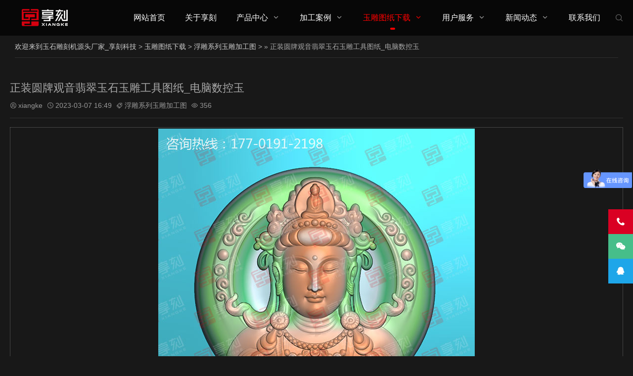

--- FILE ---
content_type: text/html
request_url: https://www.xiangkekj.com/2dtu/1370.html
body_size: 6732
content:
<!DOCTYPE html>
<html lang="zh-Hans">
<head>
<meta charset="UTF-8"/>
<meta http-equiv="Cache-Control" content="no-transform"/>
<meta http-equiv="Content-Language" content="zh-CN" />
<meta name="viewport" content="width=device-width, user-scalable=no, initial-scale=1.0, maximum-scale=1.0, minimum-scale=1.0">
<title>正装圆牌观音翡翠玉石玉雕工具图纸_电脑数控玉-广州享刻</title>
<meta name="keywords" content="观音玉雕图纸" />
<meta name="description" content="正装圆牌观音翡翠玉石玉雕工具图纸_电脑数控玉雕雕刻机厂家__www.xiangkekj.com海量翡翠人物、山水、动物、花件、佛公类电脑精雕图下载" />
<link rel="stylesheet" rev="stylesheet" href="/skin/css/style.css" type="text/css" media="all"/>
<script src="/skin/js/jquery-2.2.4.min.js" type="text/javascript"></script>
</head>
<body id="umBody">
<!--[if lte IE 8]><div id="browse">您正在使用的浏览器版本过低，请<a href="http://browsehappy.com/" target="_blank"><strong>升级您的浏览器</strong></a>，获得最佳的浏览体验！</div><![endif]--> 
<header class="header noOpaque">

  <div id="navBox" class="header-nav menu" data-type="index" >

    <div class="container">

      <div class="logobox">

        <div class="logo"> <a href="/" title="玉石雕刻机_翡翠雕刻机_广州享刻玉石加工设备厂家" ><img class="logoa" src="/skin/images/logob.png" alt="享刻玉石雕刻机"><img class="logob" src="/skin/images/logob.png" alt="享刻石雕刻机"></a></div>

      </div>
      
<script>
var _hmt = _hmt || [];
(function() {
  var hm = document.createElement("script");
  hm.src = "https://hm.baidu.com/hm.js?7c67b574e0579393f5e7051031f3a27b";
  var s = document.getElementsByTagName("script")[0]; 
  s.parentNode.insertBefore(hm, s);
})();
</script>
      
      <div class="sbtn"><i class='fa iconfont'></i></div>

      <ul class="navbar">

        <li ><a href="/">网站首页</a></li>

        <li class=''><a href="/about/">关于享刻</a> 

           </li><li class=''><a href="/products/">产品中心</a> <i class="iconfont"></i>

          

          <ul>

            

            <li><a href=/ydj>玉石雕刻机</a></li>

            

            <li><a href=/qgj>玉石切割机</a></li>

            

            <li><a href=/pgj>玉石抛光机</a></li>

            

            <li><a href=/products/yccnc>义齿雕刻机</a></li>

            

            <li><a href=/products/wzjdj>五轴精雕机</a></li>

            

            <li><a href=/products/skjdj>数控精雕机</a></li>

            

            <li><a href=/jccm>首饰雕刻机</a></li>

            

          </ul>

           </li><li class=''><a href="/case/">加工案例</a> <i class="iconfont"></i>

          

          <ul>

            

            <li><a href=/2dcaes>平面玉石雕刻系列</a></li>

            

            <li><a href=/ysltal>立体玉石雕刻系列</a></li>

            

          </ul>

           </li><li class='active'><a href="/yudiaotu/">玉雕图纸下载</a> <i class="iconfont"></i>

          

          <ul>

            

            <li><a href=/3Dtu>立体系列玉雕加工图</a></li>

            

            <li><a href=/2dtu>浮雕系列玉雕加工图</a></li>

            

            <li><a href=/3dzhu>圆珠系列玉雕加工图</a></li>

            

            <li><a href=/szjz>手镯戒指玉雕图系列</a></li>

            

          </ul>

           </li><li class=''><a href="/yhfw/">用户服务</a> <i class="iconfont"></i>

          

          <ul>

            

            <li><a href=/jcsp>教学视频</a></li>

            

            <li><a href=/cjwt>常见问题</a></li>

            

          </ul>

           </li><li class=''><a href="/xwdt/">新闻动态</a> <i class="iconfont"></i>

          

          <ul>

            

            <li><a href=/gsdta>公司动态</a></li>

            

            <li><a href=/xydt>行业动态</a></li>

            

          </ul>

           </li><li class=''><a href="/lxwm/">联系我们</a> 

           </li>

      </ul>

    </div>

  </div>

  <div class="searchBox">

    <div class="search-pup">

      <form  name="formsearch" class="dropdown search-form" action="/plus/search.php">

        <input type="hidden" name="kwtype" value="0" />

        <input class="search-input" name="q" type="text" placeholder="请输入关键词……">

        <button><i class='fa iconfont'></i></button>

      </form>

    </div>

  </div>

  <div class="moble"> <a class="moble-bars" id="btn-bars"><i class="fa iconfont"></i></a></div>

</header>



<div class="breadcrumb"> <i class="fa fa-home"></i> <a href='http://www.xiangkekj.com/'>欢迎来到玉石雕刻机源头厂家_享刻科技</a> > <a href='/yudiaotu/'>玉雕图纸下载</a> > <a href='/2dtu/'>浮雕系列玉雕加工图</a> >  » 正装圆牌观音翡翠玉石玉雕工具图纸_电脑数控玉 </div>
<div class="container">
  <div class="main w1200">
    <div class="article w1">
      <div class="article-box">
        <header class="article-top">
          <h1 class="article-tit">正装圆牌观音翡翠玉石玉雕工具图纸_电脑数控玉</h1>
          <div class="article-mt"> <span><i class='iconfont'></i>xiangke</span> <span><i class='iconfont'></i>2023-03-07 16:49</span> <span><i class='iconfont'></i><a href="/2dtu/" rel="category tag">浮雕系列玉雕加工图</a> </span> <span><i class='iconfont'></i><script src="/plus/count.php?view=yes&aid=1370&mid=1" type='text/javascript' language="javascript"></script></span> </div>
        </header>
        <article class="article-main"> <table border="0" cellpadding="1" cellspacing="1" style="width: 100%;">
	<tbody>
		<tr>
			<td style="text-align: center;">
				<img alt="正装圆牌观音翡翠玉石玉雕工具图纸" src="/221012/230307/1-23030GA0091b.jpg" style="width: 640px; height: 640px;" /><br />
				正装圆牌观音翡翠玉石玉雕工具图纸_电脑数控玉雕雕刻机厂家</td>
		</tr>
		<tr>
			<td>
				<span style="color: rgb(169, 169, 169); font-size: 16px;">玉雕图纸名称：享刻 观音玉雕图纸</span></td>
		</tr>
		<tr>
			<td>
				<span style="color: rgb(169, 169, 169);"><span style="font-size: 16px;">电脑玉雕图纸型号：B1000</span></span></td>
		</tr>
		<tr>
			<td>
				<span style="color:#a9a9a9;"><span style="font-size:16px;">下载地址：链接：</span></span><span style="font-size:14px;"><a href="https://pan.baidu.com/s/1LuFttl55oHZ6_1l-YczsRA?pwd=8888">https://pan.baidu.com/s/1LuFttl55oHZ6_1l-YczsRA?pwd=8888</a>&nbsp;提取码：8888（百度云盘 电脑点击下载）</span></td>
		</tr>
		<tr>
			<td>
				<span style="color: rgb(169, 169, 169);"><span style="font-size: 16px;">使用范围：翡翠、玛瑙、水晶、玻璃、岫玉、南红、绿松、和田碧玉、新疆玉、和田玉等；</span></span></td>
		</tr>
		<tr>
			<td>
				<span style="color: rgb(169, 169, 169);"><span style="font-size: 16px;">玉雕图纸格式：JDP 格式；</span></span></td>
		</tr>
		<tr>
			<td>
				<span style="color: rgb(169, 169, 169);"><span style="font-size: 16px;">使用机型：<strong><a href="http://www.yudsk.com">玉鼎玉石雕刻机</a></strong></span></span><span style="font-size: 16px; color: rgb(169, 169, 169);">、<strong><a href="http://www.xiangkekj.com">享刻玉石雕刻机</a></strong></span><span style="font-size: 16px; color: rgb(169, 169, 169);">、翡翠玉雕机；</span></td>
		</tr>
		<tr>
			<td>
				<span style="color: rgb(169, 169, 169);"><span style="font-size: 16px;">玉雕图纸上架时间：2023年03月10日</span></span></td>
		</tr>
		<tr>
			<td>
				<span style="color: rgb(169, 169, 169);"><span style="font-size: 16px;">设计作者：<a href="http://www.xiangkekj.com">享刻科技</a></span></span></td>
		</tr>
		<tr>
			<td>
				<span style="color: rgb(169, 169, 169);"><span style="font-size: 16px;">文件大小：190Mb</span></span></td>
		</tr>
	</tbody>
</table>
<div style="list-style: none; margin: 0px; padding: 0px; border: 0px currentColor; text-align: center; color: rgb(104, 104, 104); font-family: &quot;Helvetica Neue&quot;, Helvetica, Arial, &quot;Microsoft Yahei&quot;, &quot;Hiragino Sans GB&quot;, &quot;Heiti SC&quot;, &quot;WenQuanYi Micro Hei&quot;; font-size: 14px; box-sizing: border-box;">
	&nbsp;</div>
<div style="list-style: none; margin: 0px; padding: 0px; border: 0px currentColor; text-align: center; color: rgb(104, 104, 104); font-family: &quot;Helvetica Neue&quot;, Helvetica, Arial, &quot;Microsoft Yahei&quot;, &quot;Hiragino Sans GB&quot;, &quot;Heiti SC&quot;, &quot;WenQuanYi Micro Hei&quot;; font-size: 14px; box-sizing: border-box;">
	<div style="list-style: none; margin: 0px; padding: 0px; border: 0px currentColor; box-sizing: border-box;">
		<br style="list-style: none; margin: 0px; padding: 0px; border: 0px currentColor; box-sizing: border-box;" />
		文章发布时间2023年03月10日 原创作者：<a href="http://www.xiangkekj.com">广州享刻科技科技有限公司</a> 文章链接来源于：<a href="https://www.xiangkekj.com/ydj/655.html">https://www.xiangkekj.com/ydj/873.html</a>（享刻科技玉石雕刻机&nbsp;点击链接）</div>
</div>
<br />
 </article>
        <div class="bdshare">
          <div class="bdsharebuttonbox iconfont" data-tag="share_1"> <a class="bds_weixin" data-cmd="weixin"></a> <a class="bds_sqq" data-cmd="sqq"></a> <a class="bds_qzone" data-cmd="qzone"></a> <a class="bds_tsina" data-cmd="tsina"></a> <a class="bds_tqq" data-cmd="tqq"></a> <a class="bds_more" data-cmd="more"></a> </div>
          <script>
	window._bd_share_config = {common : {bdText : '正装圆牌观音翡翠玉石玉雕工具图纸_电脑数控玉',bdDesc : '...',bdUrl : '',bdPic : ''},share : [{"bdSize" : 16}]}
	with(document)0[(getElementsByTagName('head')[0]||body).appendChild(createElement('script')).src='http://bdimg.share.baidu.com/static/api/js/share.js?cdnversion='+~(-new Date()/36e5)];
</script></div>
        <div class="post-nav">
          <div class="post-prev"><a href='/2dtu/1369.html'><i class="iconfont">&#xe660;</i><span>上一篇：</span>祥龙观音翡翠雕刻工具图纸_电脑数控玉雕雕刻机</a> </div>
          <div class="post-next"><a href='/2dtu/1376.html'><i class="iconfont">&#xe65f;</i><span>下一篇：</span>财神爷佛公玉石精雕机模型玉雕机图纸</a> </div>
        </div>
      </div>
      <div class="post relates imgRel">
        <div class="title">
          <h3>猜你喜欢</h3>
        </div>
        <div class="PostShow">
          <ul class="slider3">
            <li>
              <div class="post-img loading"> <a class="pic float-left" href="/2dtu/2274.html" title="孔子浮雕人物精雕图纸_享刻玉石雕刻机" rel="bookmark">
                <div class="msk"></div>
                <i class="fa fa-search"></i> <img class="b-lazy" src="/231115/251129/1-2511291A42H45.jpg" data-src="/231115/251129/1-2511291A42H45.jpg" alt="孔子浮雕人物精雕图纸_享刻玉石雕刻机" style="width:100%;"/> </a> </div>
              <h4><a href="/2dtu/2274.html" title="孔子浮雕人物精雕图纸_享刻玉石雕刻机">孔子浮雕人物精雕图纸_享刻玉石雕刻机</a></h4>
              <i> 孔子浮雕人物精雕图纸_享刻玉石雕刻机__www.xia</i> </li>
<li>
              <div class="post-img loading"> <a class="pic float-left" href="/2dtu/2273.html" title="颜子浮雕人物精雕图纸_享刻玉石雕刻机" rel="bookmark">
                <div class="msk"></div>
                <i class="fa fa-search"></i> <img class="b-lazy" src="/231115/251129/1-25112916494K12.jpg" data-src="/231115/251129/1-25112916494K12.jpg" alt="颜子浮雕人物精雕图纸_享刻玉石雕刻机" style="width:100%;"/> </a> </div>
              <h4><a href="/2dtu/2273.html" title="颜子浮雕人物精雕图纸_享刻玉石雕刻机">颜子浮雕人物精雕图纸_享刻玉石雕刻机</a></h4>
              <i> 颜子浮雕人物精雕图纸_享刻玉石雕刻机__www.xia</i> </li>
<li>
              <div class="post-img loading"> <a class="pic float-left" href="/2dtu/2272.html" title="孟子浮雕人物精雕图纸_享刻玉石雕刻机" rel="bookmark">
                <div class="msk"></div>
                <i class="fa fa-search"></i> <img class="b-lazy" src="/231115/251129/1-251129161F0318.jpg" data-src="/231115/251129/1-251129161F0318.jpg" alt="孟子浮雕人物精雕图纸_享刻玉石雕刻机" style="width:100%;"/> </a> </div>
              <h4><a href="/2dtu/2272.html" title="孟子浮雕人物精雕图纸_享刻玉石雕刻机">孟子浮雕人物精雕图纸_享刻玉石雕刻机</a></h4>
              <i> 孟子浮雕人物精雕图纸_享刻玉石雕刻机__www.xia</i> </li>
<li>
              <div class="post-img loading"> <a class="pic float-left" href="/2dtu/2271.html" title="曾子浮雕人物精雕图纸_享刻玉石雕刻机" rel="bookmark">
                <div class="msk"></div>
                <i class="fa fa-search"></i> <img class="b-lazy" src="/231115/251129/1-2511291615252G.jpg" data-src="/231115/251129/1-2511291615252G.jpg" alt="曾子浮雕人物精雕图纸_享刻玉石雕刻机" style="width:100%;"/> </a> </div>
              <h4><a href="/2dtu/2271.html" title="曾子浮雕人物精雕图纸_享刻玉石雕刻机">曾子浮雕人物精雕图纸_享刻玉石雕刻机</a></h4>
              <i> 曾子浮雕人物精雕图纸_享刻玉石雕刻机__www.xia</i> </li>

          </ul>
        </div>
      </div>
    </div>
  </div>
</div>
<footer class="footer">



  <div class="footer-text">



    <div class="ftNav">  <a href="/about/" title="关于享刻">关于享刻</a> <a href="/products/" title="产品中心">产品中心</a> <a href="/case/" title="加工案例">加工案例</a> <a href="/yudiaotu/" title="玉雕图纸下载">玉雕图纸下载</a> <a href="/yhfw/" title="用户服务">用户服务</a> <a href="/xwdt/" title="新闻动态">新闻动态</a> <a href="/lxwm/" title="联系我们">联系我们</a> </div>



    <p>Copyright &copy; 广州享刻科技有限公司 版权所有 备案号：<a href="http://www.beian.miit.gov.cn/" rel="nofollow">粤ICP备2020099348号-1</a></p><span>技术支持：<a href="http://www.xiangkekj.com" >享刻科技</a></span>

    <p>享刻数控玉石雕刻机厂家十大品牌企业 主营玉石数控雕刻机、玉雕机、家用玉石加工机器、电脑雕刻机、自动小型雕刻机、玉器雕刻机,国内知名玉石珠宝加工服务商,连续荣获十佳企业品牌</p>

    <!--<p><span>友情链接：<li><a href='http://www.yudsk.com' target='_blank'>数控玉雕机</a> </li><li><a href='https://used.jc35.com' target='_blank'>二手机床</a> </li><li><a href='http://www.hjscjx.com' target='_blank'>石材切割机</a> </li><li><a href='http://www.pxjianghua.com' target='_blank'>RTO</a> </li><li><a href='http://www.asm3d.net' target='_blank'>3d打印机</a> </li><li><a href='https://www.jingwei.com.cn' target='_blank'>打样机</a> </li><li><a href='http://www.sutianzdh.com' target='_blank'>贴标机</a> </li><li><a href='http://www.qdagong.com' target='_blank'>深圳招聘</a> </li><li><a href='http://www.shqidongfa.com' target='_blank'>气动蝶阀</a> </li><li><a href='http://www.rcbushing.com' target='_blank'>铜套</a> </li><li><a href='http://www.yuntt.cc' target='_blank'>喷胶机</a> </li><li><a href='http://www.huanya-bearing.com' target='_blank'>无油轴承</a> </li><li><a href='http://www.zglbt.com' target='_blank'>粉尘检测仪</a> </li><li><a href='https://www.jaadee.com/qbcms/' target='_blank'>翡翠首饰</a> </li><li><a href='http://www.whjiayifyf.cn' target='_blank'>高压反应釜</a> </li><li><a href='http://www.njchunxin.cn' target='_blank'>直线导轨生产厂家</a> </li><li><a href='http://www.borcup.com' target='_blank'>工业除湿机</a> </li><li><a href='http://www.yljxmf.com' target='_blank'>机械密封</a> </li><li><a href='https://www.188jxw.com' target='_blank'>二手泵车</a> </li><li><a href='http://www.baoan168.com' target='_blank'>安检门</a> </li></span></p>-->



  </div>



</footer>



<div class="weixinBox">



  <div class="img"><img src="/skin/images/ewm.png"/></div>



  <p>手机扫一扫添加微信</p>



</div>



<div class="page-bg"></div>



<div id="backTop"> <span class="ft-tel"><i class="iconfont"></i><small class="telTop">15802040653 （销售/微信同步）</small></span> <span class="ft-wx"><i class="iconfont"></i><small class="weixin"><b class="fa fa-caret-right"></b><img src="/skin/images/ewm.png"></small></span> <span class="ft-qq"><a href="http://wpa.qq.com/msgrd?v=3&uin=235364498&site=qq&menu=yes" target="_blank" class="socialLink s-qq" rel="nofollow"><i class="iconfont"></i></a></span> <span id="gttop" onclick="return false;" title="返回顶部"> <i class="iconfont"></i> </span> </div>



<div class="lfooter">



  <ul>    



    <li><a href="/"><img src="/skin/images/dbsy.png" width="30" height="30">



      <p>网站首页</p>



      </a></li>



    <li><a href="tel:15802040653 （销售/微信同步）" rel="nofollow"><img src="/skin/images/dbdh.png" width="30" height="30">



      <p>电话咨询</p>



      </a></li>



    <li><a href="http://wpa.qq.com/msgrd?v=3&uin=235364498&site=qq&menu=yes" rel="nofollow"><img src="/skin/images/dbqq.png" width="30" height="30">



      <p>QQ咨询</p>



      </a></li>



    <li><a href="/lxwm/" rel="nofollow"><img src="/skin/images/dblx.png" width="30" height="30">



      <p>联系我们</p>



      </a></li>



  </ul>



</div>



<!--<div id="backTop"> <span id="gttop" onclick="return false;" title="返回顶部"><i class="iconfont"></i></span> </div>--> 

<script src="/skin/js/lib.js"></script> 



<script src="/skin/js/function.js"></script> 




</body>
</html>

--- FILE ---
content_type: text/html; charset=utf-8
request_url: https://www.xiangkekj.com/plus/count.php?view=yes&aid=1370&mid=1
body_size: 211
content:
document.write('356');


--- FILE ---
content_type: text/css
request_url: https://www.xiangkekj.com/skin/css/style.css
body_size: 26823
content:
@charset "utf-8";
html, body, div, span, label, legend, table, caption, tbody, tfoot, thead, tr, th, td, article, aside, details, figcaption, figure, footer, header, hgroup, menu, nav, section, summary, time, mark, audio, object, iframe, h1, h2, h3, h4, h5, h6, p, blockquote, pre, abbr, address, cite, code, del, dfn, em, img, ins, q, samp, small, strong, sub, sup, var, b, i, dl, dt, dd, ol, ul, li, fieldset, form, video {
	margin: 0;
	padding: 0;
	outline: 0;
	border: 0;
	background: transparent;
	font-size: 100%;
	font-style: normal;
}
html {
	-webkit-tap-highlight-color: rgba(0,0,0,0);
	overflow-x : hidden;
}
body {
	background: #181818;
	color: #aaa;
	font-size: 14px;
	line-height: 1.42857143;
	font-family: Microsoft YaHei, PingFang SC, Helvetica Neue For Number, -apple-system, BlinkMacSystemFont, Segoe UI, Roboto, Hiragino Sans GB, Microsoft YaHei, Helvetica Neue, Helvetica, Arial, sans-serif;
	overflow-x: hidden
}
/*html.mac body{font-family:"PingFang SC",Microsoft YaHei,Helvetica,Arial,sans-serif;}*/
*:before, *:after {
	-moz-box-sizing: border-box;
	-webkit-box-sizing: border-box;
	box-sizing: border-box
}
* {
	-moz-box-sizing: border-box;
	-webkit-box-sizing: border-box;
	box-sizing: border-box
}
article, hgroup, menu, nav, section, aside, details, figcaption, figure, footer, header {
	display: block;
}
nav ul, ul, li {
	list-style: none;
}
blockquote {
	quotes: none;
}
blockquote:before, blockquote:after {
	content: none;
}
a {
	color: #ccc;
	vertical-align: baseline;
	text-decoration: none;
	font-size: 100%;
	-webkit-transition: all .3s ease;
	-o-transition: all .3s ease;
	transition: all .3s ease;
	margin: 0;
	padding: 0;
}
a, input {
	outline: none;
}
input, select, textarea {
	outline: none;
}
a:hover, a:focus {
	color: #ff0000;
	text-decoration: none;
	cursor: pointer;
}
img {
	max-width: 100%;
	height: auto;
}
ins {
	color: #323841;
	background-color: #ff9;
	text-decoration: none;
}
mark {
	color: #323841;
	background-color: #ff9;
	font-weight: bold;
	font-style: italic;
}
@font-face {
	font-family: "Poppins";
	/*src: url(../fonts/Poppins-L.otf) format('truetype');*/
	font-weight: normal;
	font-style: normal;
}
@font-face {
	font-family: "HELVETICANEUELTPRO";
	/*src: url(../fonts/HELVETICANEUELTPRO-THEX.OTF) format('truetype');*/
	font-weight: normal;
	font-style: normal;
}
.PostShow:after, article:after, header:after, .row:after {
	clear: both;
}
.PostShow:before, .PostShow:after, .PostShow:after, .row:before, .row:after {
	content: " ";
	display: table;
}
button::-moz-focus-inner, input[type="reset"]::-moz-focus-inner, input[type="button"]::-moz-focus-inner, input[type="submit"]::-moz-focus-inner, input[type="file"] > input[type="button"]::-moz-focus-inner {
border: none;
}
@font-face {
	font-family: 'iconfont';
	src: url('../fonts/iconfont.eot');
	src: url('../fonts/iconfont.eot') format('embedded-opentype'), url('../fonts/iconfont.woff2') format('woff2'), url('../fonts/iconfont.woff') format('woff'), url('../fonts/iconfont.ttf') format('truetype'), url('../fonts/iconfont.svg#iconfont') format('svg');
}
.iconfont {
	font-family: "iconfont" !important;
	font-size: 16px;
	font-style: normal;
	-webkit-font-smoothing: antialiased;
	-webkit-text-stroke-width: 0.2px;
	-moz-osx-font-smoothing: grayscale;
}
/*----------- container -----------*/
.container {
	margin: 0 auto;
	max-width: 1260px;
	padding: 0 10px;
	overflow: hidden;
}
.container.Wauto {
	padding: 0
}
.containe {
	position: relative;
	max-width: 1260px;
	margin: 0 auto;
	color: #fff;
	padding: 0 20px;
}
a:hover, a:focus {
}
/*----------- 头部 -----------*/
.header {
	padding-top: 72px;
}
.header .header-nav {
	position: fixed;
	width: 100%;
	float: left;
	background-color: rgba(0, 0, 0, .7);
	z-index: 886;
	-webkit-transition: all .3s ease;
	-o-transition: all .3s ease;
	transition: all .3s ease;
	top: 0
}
.header .header-nav.fixed {
	background-color: rgba(0, 0, 0,.7);
	opacity: 1
}
.header .logo {
	position: absolute;
	font-size: 0px;
	height: 35px;
	overflow: hidden;
	display: block;
	text-indent: -20000em;
	width: auto;
	background-size: 100% 100%;
	top: 50%;
	margin-top: -18px;
}
.header .logo a {
	display: block;
	color: #999;
}
.header .logo .logob {
	display: none
}
.header .container {
	overflow: visible
}
.logo img {
	height: 35px;
}
.mLogo {
	height: 60px;
}
.mLogo .logo {
	display: none
}
.header.opaque {
	padding-top: 0px;
}
.header.opaque .header-nav {
	/*background-color: rgba(0, 0, 0, 0);*/
}
.header.opaque .header-nav.fixed {
	background-color: rgba(0, 0, 0,0.7);
	opacity: 1;
}
.header.opaque .navbar a, .header.opaque .navbar i {
	color: #FFFFFF;
	opacity: 0.6
}
.header.opaque .navbar li.active > a, .header.opaque .navbar li.active i {
	color: #FFFFFF;
	opacity: 1
}
.navbar li.on > a {
	color: #fff;
}
.header.opaque .navbar li:after {
	visibility: hidden;
	opacity: 0
}
.header.opaque .fixed .navbar li:after {
	visibility: visible;
	opacity: 1
}
.header.opaque .header-nav.fixed .navbar a, .header.opaque .inner .navbar a, .header.opaque .header-nav.fixed .navbar i, .header.opaque .inner .navbar i {
color: # {
%navColor%
}
;
opacity: 1
}
.header.opaque .header-nav.fixed .inner .navbar li > ul > li a, .header.opaque .inner .navbar li > ul > li a {
	color: #888;
}
.header.opaque .inner .navbar a:hover {
	color: #fff;
}
.header.opaque .header-nav.fixed .navbar li.active > a, .header.opaque .header-nav.fixed .navbar li.on > a, .header.opaque .header-nav.fixed .navbar li.active > i, .header.opaque .header-nav.fixed .navbar li.on > i {
	color: #ff0000;
}
.header.opaque .logo .logoa, .header.opaque .header-nav.fixed .logo .logob {
	display: none
}
.header.opaque .logo .logob, .header.opaque .header-nav.fixed .logo .logoa {
	display: block
}
.header.noOpaque .navbar a {
	line-height: 72px;
}
.header.noOpaque .inner .navbar a {
	line-height: 42px;
}
.header.noOpaque .inner .navbar i {
	color: #333
}
/*导航栏*/
.navbar {
	float: right;
}
.navbar li {
	display: block;
	float: left;
	margin: 0px 0px;
	position: relative;
	min-width: 50px;
	text-align: center;
	padding: 0px 20px;
}
.navbar a {
	display: inline-block;
	line-height: 80px;
	font-size: 16px;
	color: #fff;
	-webkit-transition: all .3s ease;
	-o-transition: all .3s ease;
	transition: all .3s ease
}
.navbar i {
	-webkit-transition: all .3s ease;
	-o-transition: all .3s ease;
	transition: all .3s ease;
	margin-left: 4px;
}
.header-nav.fixed .navbar a {
	line-height: 72px;
}
.header-nav.fixed .navbar>li>ul>li>a {
	line-height: 40px;
}
.navbar li.active>a, .navbar li.on>a, .navbar li.active>i, .navbar li.on>i {
	color: #ff0000;
}
.navbar li:after {
	background: #ff0000;
	content: "";
	height: 4px;
	width: 0px;
	position: absolute;
	left: 50%;
	transform: translateX(-50%);
	bottom: 12px;
	webkit-transition: all .3s ease;
	-o-transition: all .3s ease;
	transition: all .3s ease;
	border-radius: 50px;
}
.navbar li.active:after, .navbar li:hover:after {
	width: 10px;
}
/*inner*/
.inner {
	display: none;
	position: absolute;
	z-index: 49;
	width: 100%;
	top: 60px;
	left: 0
}
.inner li {
	width: 100%;
	margin: 0;
	height: 43px;
	overflow: hidden;
	padding: 0;
	-webkit-transition: all .3s ease;
	-o-transition: all .3s ease;
	transition: all .3s ease
}
.inner li i {
	position: absolute;
	right: 20px;
	top: 7px;
	width: 28px;
	height: 28px;
	line-height: 28px;
	z-index: 3;
	background: rgba(255,255,255,.3);
	border-radius: 300px;
	color: #fff;
	cursor: pointer;
	margin: 0;
}
.inner li.navOn {
	height: auto
}
.inner li.navOn i {
	transform: rotate(180deg);
	-o-transform: rotate(180deg);
	-webkit-transform: rotate(180deg);
	-moz-transform: rotate(180deg);
}
.inner li a {
	display: block;
	font-size: 16px;
	font-weight: 300;
	line-height: 42px;
	padding: 0px 55px 0 55px;
	border-bottom: 1px solid rgba(255,255,255,.1);
	background-color: rgba(0,0,0,.8);
}
.inner li#nvabar-item-index {
	height: 44px;
}
.inner li#nvabar-item-index a {
	border-top: 1px solid rgba(255,255,255,.1);
}
.inner li a:hover {
	background: #ff0000;
	color: #fff;
	border-bottom: 1px solid #ff0000;
}
.inner .navbar li.active:after, .inner .navbar li:hover:after {
	width: 0
}
.navbar li>ul>li:before {
	background-color: transparent;
	content: '';
	transition: all 0.3s;
}
.navbar li.active:before, .navbar li.on:before {
	width: 100%;
	left: 0;
}
.inner li>ul>li a {
	background-color: rgba(0,0,0,.7);
	font-size: 14px;
}
#navBox>div>ul>li:hover>ul {
	top: 100%;
	filter: alpha(opacity=100)!important;
	opacity: 1!important;
	max-height: inherit;
}
#navBox>div>ul>li>ul {
	position: absolute;
	width: 160px;
	top: 130%;
	left: 50%;
	transform: translateX(-50%);
	text-align: center;
	padding: 20px 0;
	z-index: 60;
	filter: alpha(opacity=0)!important;
	opacity: 0!important;
	-webkit-transition: all .3s ease;
	-o-transition: top .3s ease;
	transition: all .3s ease;
	max-height: auto;
	overflow: hidden;
	background: rgba(255,255,255,0.96);
	border-top: 2px solid #ff0000;
	visibility: hidden
}
#navBox>div>ul>li.on>ul {
	visibility: visible
}
#navBox>div>ul>li>ul>li a {
	float: none;
	display: block;
	padding: 0px 0px 0px;
	color: #666;
	font-size: 14px;
	text-align: center;
	line-height: 42px;
	opacity: 1
}
#navBox>div>ul>li>ul>li:after {
	display: none
}
#navBox>div>ul>li>ul>li {
	width: 100%;
	padding: 0;
	margin: 0;
	font-size: 14px;
}
#navBox>div>ul>li>ul>.on a {
	color: #000!important;
}
#navBox>div>ul>li>ul>li.active a {
}
#navBox>div>ul>li>ul>li.on>a {
	color: #fff
}
.header .moble-bars {
	padding: 0;
	margin: 15px 0 0;
	font-size: 21px;
	float: right;
	color: #999;
	display: none;
	position: relative;
	z-index: 99
}
.header a:hover.moble-bars {
	color: #ff0000
}
.fixed {
	left: 0;
	opacity: 0.98;
	position: fixed;
	right: 0;
	top: 0;
	width: 100%;
	z-index: 888;
}
/*----------- search-top -----------*/
.searchBox {
	display: none
}
.search-pup {
	position: relative;
}
.search-pup form input:focus {
	width: 180px
}
.search-pup form button {
	position: absolute;
	right: 0px;
	top: 0px;
	color: #000;
	background: 0 0;
	border: none;
	padding: 0;
	margin: 0;
	line-height: normal;
	font-size: 18px;
	font-weight: 300;
	outline: 0;
	cursor: pointer;
	width: 50px;
	height: 35px;
	background: #ff0000;
	border-top-right-radius: 3px;
	border-bottom-right-radius: 3px;
}
/*----------- breadcrumb -----------*/	
.breadcrumb {
	max-width: 1220px;
	margin: 0 auto;
	padding: 12px 0;
	clear: both;
	overflow: hidden;
	border-bottom: 1px solid rgba(255,255,255,.1);
	text-indent: 0px
}
.fa-angle-right, .fa-bullhorn {
	font-size: 16px;
	margin: 0 4px;
}
/*----------- article  -----------*/
.Wauto {
	width: 100%;
	max-width: none;
	padding: 0;
}
.main {
	width: 100%;
	float: left
}
.w1200 {
	padding: 0;
	clear: both;
}
.w1200 .article {
	width: 100%;
	margin-right: 0;
}
.PostBox {
	clear: both;
}
.PostBox.advBg {
	background: #2D2D2D;
}
.PostBox.serviceBg {
	background: #181818
}
.PostBox.caseBg {
	background: #181818
}
.PostBox.aboutBg {
	background: #181818
}
.PostBox.process {
	background: #2D2D2D
}
.PostBox.newsBg {
	background: #181818
}
.PostBox.hbBg {
	background: #2D2D2D;
}
.PostBox.about .post {
	padding: 0;
	max-width: 100%;
	position: relative;
}
.PostBox.about .post .postAbout {
	height: auto;
	width: 100%;
	position: relative;
	z-index: 1;
	padding: 110px 0
}
.PostBox.about .post .postTitle {
	padding: 0px 0px 20px 0;
	text-align: left;
}
.PostBox.about .post .PostText {
	width: 92%;
	line-height: 24px;
	color: #999;
	padding-top: 30px;
	padding-bottom: 30px;
	position: relative;
	z-index: 2;
	word-wrap: break-word;
	-webkit-hyphens: auto;
	-ms-hyphens: auto;
	hyphens: auto;
	text-align: justify;
	text-justify: distribute-all-lines;
	-webkit-text-align-last: justify;
}
.PostBox.about .postLeft, .PostBox.about .postRight {
	display: inline-block;
}
.PostBox.about .postLeft {
	width: 50%;
	position: absolute;
	top: 0;
	left: 0;
	bottom: 0;
	background-color: #333;
	background-size: cover;
	background-position: center center;
	background-repeat: no-repeat;
	background-image: url(../images/cbg.jpg)
}
.PostBox.about .postLeft .mask {
	width: 100%;
	height: 100%;
	position: absolute;
	top: 0;
	bottom: 0;
	left: 0;
	right: 0;
	background: rgba(0,0,0,.4);
	z-index: 1
}
.PostBox.about .postRight {
	vertical-align: middle;
	padding-left: 55%
}
.PostBox.about .post .postTitle:after {
	right: auto;
}
.PostBox.about .post .more {
	text-align: left;
}
.article {
	margin-right: 378px;
	min-height: 600px;
}
.post {
	max-width: 1260px;
	margin: 0 auto;
	padding: 100px 10px 100px;
}
.post.list, .post.tags {
	padding: 10px 10px 50px;
}
.post.news.top {
	padding-top: 10px;
	padding-bottom: 50px;
}
.post .postTitle {
	text-align: center;
	padding-bottom: 15px;
	position: relative;
	margin-bottom: 1.5%;
	z-index: 2;
}
.post .postTitle h3 {
	font-size: 28px;
	font-weight: normal;
	position: relative;
	text-indent: 2px;
	letter-spacing: 0em;
	display: inline-block;
	margin-bottom: 3px;
	color: #fff;
	opacity: 0.9;
}



.postTitle h1 {
	font-size: 28px;
	font-weight: normal;
	position: relative;
	text-indent: 2px;
	letter-spacing: 0em;
	display: inline-block;
	margin-bottom: 3px;
	color: #fff;
	opacity: 0.9;
}




.post .postTitle span {
	clear: both;
	display: inline-block;
	width: 100%;
	color: #fff;
	filter: alpha(opacity=50);
	opacity: 0.5;
	font-size: 12px;
}
.post .postTitle .title1 {
	font-size: 16px;
	text-transform: uppercase;
	color: #fff;
	font-family: HELVETICANEUELTPRO-THEX;
	filter: alpha(opacity=50);
	opacity: 0.5;
	margin-bottom: 3px;
}
.post .postTitle:after {
	background: rgba(255,255,255,0.3);
	content: "";
	height: 1px;
	width: 45px;
	position: absolute;
	left: 0;
	right: 0;
	bottom: 0;
	margin: 0 auto
}
.post .PostShow {
	position: relative;
}
.post .PostShow ul {
	width: 100%;
}
.post .PostShow li, .imgShow {
	width: 23.5%;
	float: left;
	display: inline;
	margin: 1.5% 0.65% 1.5% 0.85%;
	overflow: hidden;
	-webkit-transition: all 0.3s ease-in-out 0s;
	-o-transition: all 0.3s ease-in-out 0s;
	transition: all 0.3s ease-in-out 0s;
	text-align: center;
	vertical-align: top;
}
.msk {
	background: #000;
	position: absolute;
	left: 0px;
	right: 0px;
	top: 0px;
	bottom: 0px;
	z-index: 1;
	-webkit-transition: all 0.3s ease-in-out 0s;
	-o-transition: all 0.3s ease-in-out 0s;
	transition: all 0.3s ease-in-out 0s;
	opacity: 0
}
.post li:hover a .msk, .imgShow a:hover .msk, .post .PostShow .item .post-img:hover .msk {
	background: #000;
	opacity: 0.7
}
.post .PostShow .item {
	text-align: center;
}
.post .PostShow .item h4, .post li h4, .imgShow h4 {
	overflow: hidden;
	text-overflow: ellipsis;
	white-space: nowrap;
	clear: both;
	margin: 0 0 5px;
	font-size: 16px;
	font-weight: normal;
	padding: 0 20px;
	color: #333;
}
.post .PostShow .item i, .post .PostShow li i, .imgShow i {
	color: #999;
	display: block;
	font-family: Arial;
	font-size: 12px;
	font-style: normal;
	text-align: center;
	line-height: 20px;
	padding: 0 10px;
	height: 20px;
	overflow: hidden;
	text-overflow: ellipsis;
	white-space: nowrap;
}
.post .PostShow .item h2, .post .PostShow li i.h2 {
	height: 40px;
	white-space: normal;
}
.post .PostShow li .post-img, .imgShow .post-img {
	width: 100%;
	margin-bottom: 16px;
	overflow: hidden;
}
.post .PostShow li img, .post .PostNews li img {
	-webkit-transition: all 0.3s ease-in-out 0s;
	-o-transition: all 0.3s ease-in-out 0s;
	transition: all 0.3s ease-in-out 0s;
}
.post .PostShow li:hover img, .post .PostNews li:hover img {
	transform: scale(1.08)
}
.post-img {
	float: left;
	height: auto;
	margin-left: 0;
	margin-right: 2.8169%;
	max-width: 290px;
	width: 25%;
	position: relative;
}
.post .PostShow .item .post-img {
	width: 100%;
	margin-bottom: 16px;
	overflow: hidden;
}
.post .PostShow li img, .post .PostNews li img, .post .PostShow .item img {
	position: absolute;
	top: 0;
	left: 0;
}
.post-img:after {
	content: '';
	display: block;
	padding-top: 75%;
}
.post .PostShow .item .post-img:after {
	padding-top: 75%;
}
.post.news .post-img:after {
	padding-top: 100%;
}
.serviceBg .post .PostShow li i.h2 {
	height: 20px;
}
.caseBg .post-img {
	margin: 0
}
.caseBg .post .postTitle {
	margin-bottom: 35px;
}
.caseBg .post .loading {
	max-width: none;
	margin: 0
}
.caseBg .post-text {
	position: absolute;
	top: 40%;
	transform: translateY(-50%);
	width: 100%;
	opacity: 0;
	visibility: hidden;
	z-index: 2;
	-webkit-transition: all 0.5s ease-in-out 0s;
	-o-transition: all 0.5s ease-in-out 0s;
	transition: all 0.5s ease-in-out 0s;
}
.caseBg .post li:hover .post-text {
	opacity: 1;
	visibility: visible;
	top: 50%;
}
.caseBg .post li {
	width: 25%;
	margin: 0%;
	position: relative;
}
.caseBg .post li h4 {
	color: #fff
}
.caseBg .post li h4 a, .caseBg .post li i {
	color: #fff;
	font-size: 14px;
}
.caseBg .post li h4 a {
	font-size: 16px;
}
.post .PostMix ul {
	display: block;
	font-size: 0;
}
.post .PostMix li {
	width: 25%;
	display: inline-block;
	margin: 0;
	overflow: hidden;
	text-align: center;
	vertical-align: top;
}
.post .PostMix .post-img {
	float: none;
	width: 100%;
	max-width: none;
}
.post .PostMix li img {
	position: absolute;
	top: 0;
	left: 0;
}
.post .PostMix .cateTab {
	text-align: center;
	margin-bottom: 30px;
}
.post .PostMix .cateTab span.button {
	border: medium none;
	background: rgba(0,0,0,.6);
	color: rgba(255,255,255,.6);
	margin: 4px;
	height: 30px;
	line-height: 30px;
	padding: 0 14px;
	display: inline-block;
	cursor: pointer;
	border-radius: 50px;
}
.post .PostMix .cateTab span.button.mixitup-control-active {
	background: #ff0000;
	color: #000;
}
.post .PostMix .owl-carousel .owl-item img {
	position: absolute;
	top: 0;
	left: 0;
}
#owl1.owl-carousel .owl-nav .owl-next, #owl1.owl-carousel .owl-nav .owl-prev {
	top: 42%
}
#owl1.owl-carousel .item .imgText {
	padding-top: 25px;
	clear: both;
}
/*news*/
.post.news {
	max-width: 1260px;
}
.post.news .PostNews .imgBox {
	position: relative;
	overflow: hidden;
}
.post.news .PostNews .imgBox:after {
	content: '';
	display: block;
	padding-top: 72%;
}
.post.news .owl-carousel .item .imgBox img {
	position: absolute;
	top: 0;
	left: 0;
	-webkit-transition: all .3s ease;
	-o-transition: all .3s ease;
	transition: all .3s ease;
}
.post.news .owl-carousel .item:hover .imgBox img {
	transform: scale(1.1)
}
.post.news li {
	width: calc(100% / 4 - 20px);
	float: left;
	margin: 15px 20px 15px 0;
	-webkit-transition: all .3s ease;
	-o-transition: all .3s ease;
	transition: all .3s ease;
	padding: 0;
}
.post.news .PostNews {
	margin-right: -20px;
}
.post.news li .imgText {
	text-align: left;
	background: #222;
	padding: 15px 15px 35px 15px;
	position: relative;
	-webkit-transition: all .3s ease;
	-o-transition: all .3s ease;
	transition: all .3s ease;
}
.post.news li:hover .imgText {
	background: #ff0000;
}
.post.news .imgText p {
	height: 44px;
	overflow: hidden;
	line-height: 22px;
	padding: 0px;
	font-size: 12px;
	color: #999;
	-webkit-transition: all .3s ease;
	-o-transition: all .3s ease;
	transition: all .3s ease;
}
.post.news .imgText p.time, .post.news .imgText i {
	position: absolute;
	left: 15;
	bottom: 12px;
	height: 12px;
	line-height: 12px;
}
.post.news .imgText h4 {
	font-size: 14px;
	padding: 0px 0 5px;
	font-weight: normal;
	overflow: hidden;
	text-overflow: ellipsis;
	white-space: nowrap;
}
.post.news .imgText i a {
	color: #ff0000
}
.post.news .imgText i {
	left: auto;
	right: 55px;
	bottom: 10px;
	-webkit-transition: all .3s ease;
	-o-transition: all .3s ease;
	transition: all .3s ease;
	opacity: 0
}
.post.news li:hover .imgText a, .post.news li:hover .imgText i a, .post.news li:hover .imgText p {
	color: #000;
}
.post.news .item:hover .imgText i, .post.news li:hover .imgText i {
	right: 15px;
	opacity: 1;
}
.post.news .owl-carousel .item .imgText {
	padding: 15px 15px 40px;
	text-align: left;
	background: #222;
	-webkit-transition: all .3s ease;
	-o-transition: all .3s ease;
	transition: all .3s ease;
}
.post.news .owl-carousel .item:hover .imgText {
	background: #ff0000;
	color: #000;
}
.post.news .owl-carousel .item:hover .imgText a, .post.news .owl-carousel .item:hover .imgText p, .post.news .owl-carousel .item:hover .imgText h4 {
	color: #000;
}
.post li a i.fa, .imgShow a i.fa, .post .PostShow .owl-item a i.fa {
	font-family: FontAwesome;
	top: 50%;
	color: #FFF;
	text-align: center;
	position: absolute;
	width: 100%;
	z-index: 2;
	-webkit-transition: all .3s ease;
	-o-transition: all .3s ease;
	transition: all .3s ease;
	filter: alpha(opacity=0);
	opacity: 0;
	text-shadow: none;
	font-size: 0;
	line-height: 0;
	overflow: visible
}
.post li a:hover i.fa, .imgShow a:hover i.fa, .post .PostShow .owl-item a:hover i.fa {
	font-size: 25px;
	filter: alpha(opacity=100);
	opacity: 1;
}
.post.news li a:hover i.fa {
	font-size: 25px;
}
.post.case .more {
	padding: 0 0 35px 0;
}
.post .more {
	padding: 35px 0 0;
	text-align: center;
	clear: both;
}
.post .more a {
	padding: 8px 30px;
	display: inline-block;
	background: rgba(0,0,0,0.7);
	text-shadow: none;
	font-size: 14px;
	position: relative;
	color: rgba(255,255,255,0.6);
	border-radius: 50px;
}
.post .more a:hover {
	background: #ff0000;
	color: rgba(0,0,0,1)
}
.post .more a:after {
	background: #ff0000;
	content: "";
	height: 100%;
	width: 100%;
	position: absolute;
	left: 0;
	top: 0;
	webkit-transition: all .3s ease;
	-o-transition: all .3s ease;
	transition: all .3s ease;
	border-radius: 50px;
	transform: scale(0);
	opacity: 0
}
.post .more a:hover:after {
	width: 100%;
	transform: scale(1);
	opacity: 1
}
.post .more a span {
	position: relative;
	z-index: 1
}
.post .more a:hover:after {
	width: 100%;
}
.PostBox.newsBg .post.news .PostNews {
	margin-right: 0px;
}
.PostBox.newsBg .owl-carousel .owl-nav .owl-prev, .PostBox.newsBg .owl-carousel .owl-nav .owl-next {
	top: 50%
}
/*流程*/
.PostBox.process .owl-carousel {
	width: 80%;
	margin: 0 auto
}
.PostBox.process .owl-carousel.owl-drag .owl-item {
	text-align: center;
}
.PostBox.process ul {
	margin-top: 20px;
	position: relative;
}
.PostBox.process li {
	display: inline-block;
	vertical-align: top;
	text-align: center;
	width: 100%;
	padding: 0 5px;
}
.PostBox.process li h5 {
	font-weight: normal;
}
.PostBox.process li .listId, .PostBox.process li .iBg {
	width: 64px;
	height: 64px;
	line-height: 64px;
	text-align: center;
	display: block;
	margin: 10px auto;
	background: #484848;
	border-radius: 100px;
	color: #999;
	font-size: 30px;
	font-family: HELVETICANEUELTPRO;
	webkit-transition: all .3s ease;
	-o-transition: all .3s ease;
	transition: all .3s ease;
	transform: scale(0.8);
	position: relative;
	z-index: 1
}
.PostBox.process li .iBg {
	width: 78px;
	height: 78px;
	top: 50%;
	left: 50%;
	margin-top: -39px;
	margin-left: -39px;
	position: absolute;
	z-index: 0;
	transform: scale(0);
	opacity: 0
}
.PostBox.process li:hover .listId {
	background: #ff0000;
	color: #000;
	transform: scale(1)
}
.PostBox.process li:hover .iBg {
	background: #ff0000;
	color: #000;
	transform: scale(.95);
	opacity: 0.3
}
.PostBox.process .owl-carousel:after {
	content: "";
	height: 1px;
	width: 100%;
	position: absolute;
	left: 0;
	top: 60px;
	border-bottom: 1px dashed rgba(255,255,255,0.5);
	opacity: 0.2;
	overflow: hidden;
	display: block;
}
.PostBox.process .owl-carousel .owl-nav i {
	font-size: 20px;
}
.PostBox.process .owl-carousel .owl-nav button.owl-next, .PostBox.process .owl-carousel .owl-nav button.owl-prev {
	margin-top: auto;
	top: 61px;
}
.PostBox.process .owl-carousel .owl-nav button.owl-next {
	right: -10px;
}
.PostBox.process .owl-carousel .owl-nav button.owl-prev {
	left: -10px;
}
/*合作伙伴*/
.flip-container {
	margin: 0px;
	display: inline-block;
	-webkit-perspective: 500;
	-moz-perspective: 500;
	-ms-perspective: 500;
	perspective: 500;
	-ms-transform: perspective(500px);
	-moz-transform: perspective(500px);
/transform-style: preserve-3d;
}
.flipper {
	position: relative;
	width: 150px;
	height: 62px;
	transition: 0.6s;
	transform-style: preserve-3d;
	text-align: center;
}
/* 触发翻转 */
.flip-container:hover .flipper {
	transform: rotateY(180deg);
}
.front, .back {
	position: absolute;
	left: 0;
	top: 0;
	backface-visibility: hidden;  /*重要*/
	width: 100%;
	height: 100%;
	text-align: center;
}
.front {
	transform: rotateY(0deg);
	z-index: 2;
	-webkit-filter: grayscale(100%);
	-moz-filter: grayscale(100%);
	-ms-filter: grayscale(100%);
	-o-filter: grayscale(100%);
	filter: grayscale(100%);
	filter: gray;
	opacity: .2
}
.back {
	transform: rotateY(-180deg);
}
.hbList.owl-carousel.owl-drag .owl-item {
	text-align: center;
}
.hbList.owl-carousel .owl-item img {
	width: auto;
	display: inline-block;
}
.hbList.owl-carousel {
	padding: 0 0px;
}
/*moble*/
.moble {
	max-width: 1260px;
	margin: 0 auto;
	height: 0px;
	background: rgba(0,0,0,0.7);
	width: 100%;
	padding: 0 10px;
	display: none;
	position: fixed;
	top: 0;
	z-index: 889
}
.moble a.moble-bars, .moble a.search-btn {
	-webkit-transition: all .6s ease;
	-o-transition: all .6s ease;
	transition: all .6s ease
}
.archive-top {
	max-width: 1260px;
	margin: 0 auto;
	padding: 50px 20px 0px;
	overflow: hidden;
	position: relative;
	min-height: 63px;
	text-align: center;
}
.archive-top .archive-title h1 {
	display: block;
	font-size: 2.5em;
	font-weight: normal;
	margin-bottom: 0;
	width: 100%;
}
.archive-top .archive-title span {
	margin-bottom: 0px;
	text-transform: uppercase;
	color: #999;
	font-size: 18px;
	clear: both;
	font-family: "HELVETICANEUELTPRO-THEX", "微软雅黑";
	width: 100%;
	float: left;
	font-style: normal;
	filter: alpha(opacity=80);
	opacity: 0.8;
}
.archive-top .archive-description {
	color: #9e9e9e;
	font-size: 12px;
}
.archive-top.tag {
	text-align: left;
	padding: 40px 10px 10px;
}
.archive-top.tag h1 {
	display: block;
	font-size: 20px;
	font-weight: 400;
	margin-bottom: 5px;
}
/*subcate*/
.subcate {
	max-width: 1260px;
	margin: 50px auto 10px;
	text-align: center;
	padding: 0 20px;
}
.subcate ul {
	font-size: 0;
	display: block;
}
.subcate li {
	display: inline-flex;
	margin: 0px 5px;
}
.subcate li a {
	height: 30px;
	line-height: 30px;
	padding: 0 14px;
	font-size: 14px;
	background: rgba(0,0,0,0.6);
	text-shadow: none;
	border-radius: 50px;
	color: rgba(255,255,255,.6);
}
.subcate li a:hover, .subcate li.active a {
	background: #ff0000;
	color: #000;
}
/*----------- lazy -----------*/
.loading {
	background: #5c5c5c url(../images/lay.gif) center center no-repeat;
	min-height: 60px
}
.button.loading {
	min-height: 30px;
}
a:hover .b-lazy.b-loaded {
	filter: alpha(opacity=100);
	opacity: 1
}
.b-lazy {
	max-width: 100%;
	-webkit-transition: opacity 500ms ease-in-out;
	-moz-transition: opacity 500ms ease-in-out;
	-o-transition: opacity 500ms ease-in-out;
	transition: opacity 500ms ease-in-out;
	filter: alpha(opacity=0);
	opacity: 0
}
.b-lazy.b-loaded {
	vertical-align: middle;
	filter: alpha(opacity=100);
	opacity: 1;
}
/*----------- pageNav -----------*/
.pageNav {
	text-align: center;
	padding: 35px 0px 0;
	display: block;
	clear: both;
}
.pageNav a, .pageNav span {
	text-align: center;
	min-width: 30px;
	height: 30px;
	line-height: 30px;
	display: inline-block;
	color: rgba(255,255,255,0.6);
	background: rgba(0,0,0,.6);
	-webkit-border-radius: 2px;
	-moz-border-radius: 2px;
	border-radius: 0px;
	vertical-align: top;
	border-radius: 50px;
}
.pageNav .v {
	line-height: 26px;
}
.pageNav a:hover {
	background: #ff0000;
	color: #000;
	text-decoration: none;
}
.pageNav span {
	background: #ff0000;
	color: #000;
}
.post.case .pageNav {
	padding-top: 0;
}
/*social*/
.sidebar {
	max-width: 1260px;
	margin: 0 auto;
	padding: 50px 10px 40px 10px;
	border-bottom: 1px solid rgba(255,255,255,0.1);
}
.sidebar .addBox {
	padding: 0 5px;
	margin-bottom: 15px;
}
.sidebar .addBox h4 {
	display: none
}
.sidebar .addBox span {
	margin-right: 20px;
	display: inline-block
}
.sidebar .addBox span.tel {
	font-size: 30px;
	padding: 0 0 20px 0;
	display: block;
	font-weight: 300;
	margin-right: 0
}
.sidebar .addBox span.tel i {
	margin-right: 5px;
}
.divArchives li, .divBrchives li, .divCrchives li, .divAuthors li, .divCatalog li, .divFavorites li, .divLinkage li, .divNavBar li, .divStatistics li {
	padding: 3px 0;
	margin: 1px 0 3px 0;
}
.divArchives li a, .divAuthors li a, .divBrchives li a, .divCatalog li a, .divFavorites li a, .divLinkage li a, .divMisc li a, .divNavBar li a, .divStatistics li {
	color: #555;
	font-size: 14px;
	margin-right: 24px;
	-o-transition: .3s;
	-ms-transition: .3s;
	-moz-transition: .3s;
	-webkit-transition: .3s
}
.divArchives li:hover a, .divBrchives li:hover a, .divAuthors li:hover a, .divCatalog li:hover a, .divFavorites li:hover a, .divLinkage li:hover a, .divNavBar li:hover a, .divStatistics li:hover {
	padding-left: 15px;
	-o-transition: .3s;
	-ms-transition: .3s;
	-moz-transition: .3s;
	-webkit-transition: .3s
}
.divBrchives li:hover a {
	color: #ff0000
}
.divBrchives li a i.fa, .tbox .fa {
	transform: translate(0px, -1px);
}
.widget-tie h3 {
	margin-bottom: 15px
}
.divTags li {
	float: left;
	-ms-transition: .3s;
	-moz-transition: .3s;
	-webkit-transition: .3s;
}
/*----------- article-box panel -----------*/
.article-box {
	padding: 0 0px 20px;
	margin: 20px 0 16px;
	background: rgba(0, 0, 0, 0);
}
.article-top {
	padding: 20px 0 15px;
	border-bottom: 1px solid rgba(255, 255, 255, 0.1);
}
.article-tit {
	margin-top: 5px;
	margin-bottom: 0px;
	font-size: 22px;
	font-weight: 400;
}
.article-mt {
	margin-top: 10px;
}
.article-mt span {
	font-size: 14px;
	color: #999;
	display: inline-block;
	margin-right: 5px;
}
.article-mt span a {
	font-size: 14px;
	color: #999;
	display: inline-block;
}
.article-mt span i {
	width: 13px;
	display: inline-block;
	margin-right: 4px;
	font-size: 13px;
}
.article-main {
	font-size: 14px;
	/*line-height: 28px;*/
	padding: 18px 0;
	word-wrap: break-word;
}
.article-main img {
	margin: -3px 0;
	max-width: 100%;
	height: auto !important;
}
.article-main h2, .article-main h3, .article-main h4, .article-main h5 {
	padding: 0;
	margin: 25px 0;
	color: #AAA;
	font-weight: 600;
}
.article-main h2 {
	font-size: 20px;
	line-height: 24px;
	font-weight: bold;
	border-left: 5px solid #ff0000;
	padding: 0 0 0 10px;
}
.article-main h3 {
	font-size: 18px;
}
.article-main h4 {
	font-size: 16px;
}
.article-main h5 {
	font-size: 14px;
}
.article-main ul, .article-main ol {
	margin: 0 0 18px 42px
}
.article-main ul {
	list-style: disc;
}
.article-main ol {
	list-style: decimal;
}
.article-main li {
	margin-bottom: 6px;
	list-style: inherit;
}
.article-main p {
	margin-bottom: 0px;
	word-wrap: break-word
}
.article-main pre {
	word-wrap: break-word
}
.article-main table {
	width: 100%;
	border-top: solid 1px rgba(255, 255, 255, 0.2);
	border-left: solid 1px rgba(255, 255, 255, 0.2);
	margin-bottom: 18px;
	border-collapse: collapse
}
.article-main table th {
	text-align: center;
	background-color: #282828;
}
.article-main table td, .article-main table th {
	border-bottom: solid 1px rgba(255, 255, 255, 0.2);
	border-right: solid 1px rgba(255, 255, 255, 0.2);
	padding: 5px 10px
}
.article-main a {
	color: #ff0000;
}
.article-main a:hover {
	color: #ff0000;
}
.article-main pre, .comment pre {
	margin: 20px 0;
	font: 14px/22px 'courier new';
	background: #272822;
	padding: 10px 16px;
	color: #F8F8D4;
	border: none
}
.article-main blockquote {
	margin: 30px;
	padding: 25px 30px 15px;
	font-size: 14px;
	color: #aaa;
	border-left: 6px solid #484848;
	background: #181818;
	border-radius: 8px;
}
.article-main blockquote p {
	margin: 0;
	padding: 0;
	margin-bottom: 10px;
}
.article-main embed {
	display: block;
	margin-left: auto;
	max-width: 100%;
	margin-right: auto;
}
.article-copyright {
	margin-top: 42px;
	background-color: #eee;
	padding-right: 30px;
	font-size: 12px;
	padding: 5px 0;
	color: #aaa;
	text-align: center;
}
.article-copyright a, .article-copyright a:hover {
	color: #aaa;
	text-decoration: none;
}
/*----------- tag-a -----------*/
.tag-box .tag-a {
	padding: 20px 0 20px;
	line-height: 32px;
}
.tag-box .tag-a a {
	padding: 6px 10px 4px 10px;
	margin-right: 6px;
	background: rgba(255,255,255,.1);
	border-radius: 50px;
}
.tag-box .tag-a a:hover {
	background: #ff0000;
	color: #000
}
/*----------- Post Navigation -----------*/	
.post-nav {
	border: 0px solid #eee;
	padding: 10px 0 10px 0;
	margin: 0px;
	clear: both;
	overflow: hidden;
}
.post-nav div {
	width: 40%;
	color: #999;
	font-size: 14px;
	position: relative;
	display: block;
}
.post-prev {
	float: left;
}
.post-next {
	float: right;
	text-align: right;
}
.post-nav div span {
	display: none;
	color: #999;
}
.post-nav div a {
	display: block;
	overflow: hidden;
	text-overflow: ellipsis;
	white-space: nowrap;
	position: relative;
}
.post-nav div a i {
	color: #aaa;
	font-size: 18px;
	position: absolute;
	top: 50%;
	transform: translateY(-50%);
	-webkit-transition: all .5s ease;
	-o-transition: all .5s ease;
	transition: all .5s ease;
}
.post-nav div a:hover i {
	color: #ff0000;
}
.post-prev a {
	padding: 5px 0 5px 20px;
}
.post-next a {
	padding: 5px 20px 5px 0;
}
.post-prev a i {
	left: -5px;
}
.post-next a i {
	right: -5px;
}
/*----------- Author Widget -----------*/
#writer {
	margin: 20px 0;
	border: 0px solid #eee;
	background: rgba(255, 255, 255, 0.65);
	clear: both;
	overflow: hidden;
}
#writer h3 {
	padding: 10px 20px 8px 20px;
	border-bottom: 1px solid #eee;
	background: rgba(255, 255, 255, 0.2);
}
#writer h3 span {
	float: right;
	min-width: 160px;
	width: 50%;
	text-align: right;
	font-weight: normal;
	font-size: 12px;
	padding-top: 2px;
}
.writer-text {
	clear: both;
	overflow: hidden;
	padding: 10px;
}
.writer-avatar img {
	float: left;
	margin: 10px;
	padding: 4px;
	width: 64px;
	height: 64px;
	border: 1px solid #eee;
	-webkit-border-radius: 37px;
	-moz-border-radius: 37px;
	border-radius: 37px;
	background: #fff;
	-webkit-box-shadow: inset 0 -1px 0 #3333sf;
	box-shadow: inset 0 -1px 0 #3333sf;
	-webkit-transition: 0.4s;
	-webkit-transition: -webkit-transform 0.4s ease-out;
	-moz-transition: -moz-transform 0.4s ease-out;
	transition: transform 0.4s ease-out;
}
.writer-avatar img:hover {
	border: 1px solid #ccc;
	-webkit-box-shadow: 0 0 10px #fff;
	box-shadow: 0 0 10px #fff;
	-webkit-transform: rotateZ(360deg);
	-moz-transform: rotateZ(360deg);
	transform: rotateZ(360deg);
}
.writer-info {
	padding: 10px 10px 0 5px;
	font-size: 14px;
	line-height: 22px;
}
#writer-name {
	display: none;
}
#writer-top .contact {
	width: auto;
}
#writer-top .contact li {
	float: left;
	margin: 0;
	padding: 0;
	width: 28px;
	height: 30px;
	background: none;
}
.nb {
	padding: 10px 0;
	border-bottom: none;
}
.widget .nb li {
	padding: 0;
	width: 30px;
	height: 30px;
	background: none;
}
.widget .nb li.archive, .widget .nb li.donate {
	width: 82px;
}
.widget .nb li.archive a {
	width: 80px;
	height: 26px;
}
.widget .nb li.donate a {
	width: 80px;
	height: 26px;
}
/*----------- contact -----------*/		
.contact {
	padding: 16px 13px 10px;
}
.contact ul li {
	background: none;
}
.contact li a {
	display: block;
	margin-left: 5px;
	width: 24px;
	height: 24px;
	color: #fff;
	line-height: 24px;
	opacity: 0.7;
	text-shadow: none;
}
.contact li a:hover {
	opacity: 1;
}
.contact li.website a {
	background: #F93;
}
.contact li.sina_weibo a {
	background: #f78585;
}
.contact li.qq_weibo a {
	background: #27ccc0;
}
.contact li.email a {
	background: #e66eb6;
}
.contact li.qq a {
	background: #48c3f0;
}
.contact li.archive a {
	width: 78px;
	height: 24px;
	background: #9C3;
	text-indent: 0px;
	color: #fff;
	line-height: 24px;
}
.contact li.donate a {
	width: 78px;
	height: 24px;
}
.contact li {
	display: inline;
	float: left;
	margin-right: 4px;
	height: 24px;
	text-align: center;
	line-height: 190%;
}
/*----------- relates -----------*/
.relates {
	padding: 20px 0;
	margin-bottom: 16px;
	background: rgba(0, 0, 0, 0);
}
.relates.imgRel {
	padding: 10px 0;
}
.relates.imgRel ul {
	margin: 0;
}
.relates.imgRel .title {
	text-indent: 10px;
	margin-top: 10px;
}
.post.relates.imgRel .PostShow li {
	margin: 1% 0.75% 1% 0.75%; /*margin:0;transition:none;*/
}
.title {
	margin-bottom: 10px;
	overflow: hidden;
}
.title h3 {
	font-size: 1.2em;
	font-weight: 500;
	margin: 0;
	float: left
}
.relates ul {
	list-style: disc;
	margin-left: 20px;
	color: #999
}
.relates li {
	margin-top: 10px;
	list-style: inherit
}
.relates li.nothing {
	width: 100%;
	text-align: left;
}
.relates time {
	font-size: 12px;
	margin-left: 20px;
	color: #bbb
}
.widgetBox {
	position: relative;
	clear: both;
	margin-bottom: 20px;
	background: none repeat scroll 0 0 #fff
}
.userMain {
	overflow: hidden;
	width: 100%;
	border: 1px solid #eee
}
#userLeft {
	float: left;
	padding-bottom: 10px;
	width: 17.9%
}
#userLeft .user-avatar {
	padding: 15px;
	text-align: center
}
#userLeft .user-avatar img {
	padding: 5px;
	max-width: 100px;
	max-height: 100px;
	width: 98%;
	height: auto;
	border: 1px solid #eee;
	-webkit-border-radius: 100px;
	-moz-border-radius: 100px;
	border-radius: 100px;
	-webkit-box-shadow: inset 0 -1px 0 #3333sf;
	box-shadow: inset 0 -1px 0 #3333sf;
	-webkit-transition: .4s;
	-webkit-transition: -webkit-transform .4s ease-out;
	-moz-transition: -moz-transform .4s ease-out;
	transition: transform .4s ease-out
}
#userLeft .user-avatar img:hover {
	border: 1px solid #ccc;
	-webkit-box-shadow: 0 0 10px #fff;
	box-shadow: 0 0 10px #fff;
	-webkit-transform: rotateZ(360deg);
	-moz-transform: rotateZ(360deg);
	transform: rotateZ(360deg)
}
#userMenu li {
	padding: 12px 10px;
	text-align: center
}
#userMenu li.current-menu-item {
	margin: 0 -1px;
	border-left: 5px solid #ff0000;
	background: #EEE
}
#userMenu li.current-menu-item a {
	margin-left: -5px;
	color: #ff0000
}
#userMenu li i {
	margin-right: 5px
}
#userRight {
	float: left;
	overflow: hidden;
	margin: 0;
	padding: 10px 1.333333%;
	min-height: 600px;
	width: 82%;
	border-bottom: none;
	border-left: 1px solid #E1E1E1;
	background: #fff
}
#userRight #writer-top {
	margin: 0 -15px;
	padding: 10px 15px;
	border-bottom: 1px solid #E1E1E1;
	background: #fff
}
#userRight .post-count {
	padding: 15px 10px;
	border-bottom: 1px solid #eee;
	font-weight: 700
}
#userRight .archive-a h2 {
	font-size: 14px;
	padding-left: 5px;
	line-height: 40px
}
.archive-a h2 {
	display: inline-block;
	overflow: hidden;
	margin: 0;
	width: 60%;
	text-overflow: ellipsis;
	white-space: nowrap;
	font-weight: 400;
	font-size: 16px;
	line-height: 28px
}
.archive-a h2 a i {
	margin-right: 5px
}
#writer-top h1 {
	margin-bottom: 10px;
	font-size: 20px
}
#writer-top .rss-cat-icon i {
	color: #F74D4D
}
.widget-main {
	position: relative;
	z-index: 1;
	padding: 10px 15px;
	border-bottom: 1px solid #E1E1E1
}
.archive-a {
	padding: 10px 0;
	border-bottom: 1px solid #eee
}
.archive-a span {
	margin-right: 5px
}
.archive-a p.post-time {
	float: right;
	width: 36%
}
.post-time {
	margin: 10px 0;
	line-height: 20px
}
.post-time span {
	margin-right: 10px;
	color: #999
}
.post-time span i {
	margin-right: 3px
}
/*----------- commList -----------*/	
.commBox {
	padding: 20px;
	margin-bottom: 20px;
	background: rgba(0, 0, 0, 0.35);
	border-radius: 6px;
	display: block;
	clear: both;
}
.commBox .title {
	margin-bottom: 15px;
}
.commList .msg {
	padding-top: 10px
}
.commBox .posttop em {
	color: #999;
	font-style: normal;
}
/*---------------------------引用\评论----------------------------------*/
ul.msg {
	width: 100%;
	margin: 15px 0 15px 0;
	padding: 0px 0;
	text-align: left;
	list-style-position : outside;
	table-layout: fixed;
	word-wrap: break-word;
	background: #323232;
	border: 1px solid rgba(255,255,255,0.1);
	border-radius: 3px;
}
li.msgname {
	padding: 15px 15px 0;
	margin: 0px;
	font-weight: normal;
	font-size: 1em;
}
li.msgname small, small .revertcomment a {
	color: #999;
	font-size: 12px;
	font-weight: 300
}
li.msgurl {
	text-align: right;
	padding: 2px 10px 2px 10px;
	margin: 0;
	font-size: 1em;
}
li.msggravatar {
	display: block;
	float: left;
	margin-right: 5px;
}
li.msgarticle {
	list-style-position : outside;
	padding: 10px 15px 12px;
	margin: 0;
	line-height: 160%;
	padding-left: 70px; /*border-bottom:1px solid #eaeaea;*/
}
li.msgtime {
	padding: 5px 0 0 0;
	font-weight: normal;
	font-size: 0.8em;
}
img.avatar {
	width: 45px;
	height: 45px;
	float: left;
	margin-right: 8px;
	margin-top: -2px;
	border-radius: 50px;
	box-shadow: inset 0 -1px 0 #3333sf;
	-webkit-box-shadow: inset 0 -1px 0 #3333sf;
	-webkit-transition: .4s;
	-webkit-transition: -webkit-transform .3s ease-out;
	transition: transform .3s ease-out;
	-moz-transition: -moz-transform .3s ease-out
}
img.avatar:hover {
	transform: rotateZ(360deg);
	-webkit-transform: rotateZ(360deg);
	-moz-transform: rotateZ(360deg);
	box-shadow: 0 0 10px #fff;
	-webkit-box-shadow: 0 0 10px #fff;
}
ul.msg ul.msg img.avatar {
	width: 40px;
	height: 40px;
	margin-top: 0.12em
}
ul.msg ul.msg {
	padding: 0px 0 0 0;
	margin: 15px 0 0 0;
	border: none;
}
ul.msg ul.msg li.msgarticle {
	padding-bottom: 0px;
	border-bottom: 0px solid #eee;
	padding-left: 52px;
	padding-right: 0;
}
ul.msg ul.msg li {
	padding-right: 0;
	padding-left: 0
}
/************发表评论************/
#divCommentPost {
	width: 100%;
	margin: 0 0 0 0;
	padding: 5px 0 1px 0;
}
#divCommentPost p {
	margin-top: 10px;
}
#divCommentPost label {
	margin-top: 5px;
}
#divCommentPost p.posttop {
	color: #999;
	padding-left: 0;
	margin-bottom: 5px;
	float: left
}
#divCommentPost.reply-frm p.posttop {
	float: right
}
#divCommentPost.reply-frm p.posttop .u-msg {
	display: none
}
#divCommentPost img {
	margin-bottom: -0.5em;
}
#divCommentPost p.npt {
	margin-top: 0
}
#cancel-reply {
	margin-left: 10px;
	line-height: 36px;
	display: inline-block
}
div.reply-frm {
	background: #323232;
	margin: 0em 0% !important;
	padding: .3em 0em 0.68em !important;
	border: 0px solid #eee
}
div.reply-frm #saytext {
	margin-top: 0px;
}
#saypl ul {
	width: 101.6%;
	clear: both
}
#saypl ul li {
	margin-bottom: 5px;
	text-align: left;
	display: inline-block;
	width: 49%
}
#saypl ul li.verify {
	position: relative
}
#saypl ul li.verify img {
	position: absolute;
	top: 4px;
	right: 4px
}
input.text {
	margin-right: 10px;
	position: relative;
	border: none;
	border: 1px
}
input.text {
	margin-right: 10px;
	position: relative;
	border-radius: 0px;
	height: 38px;
	line-height: 38px;
	padding: 0px 10px;
	outline: 0;
	color: #aaa;
	width: 100%;
	box-shadow: none;
	background: rgba(255,255,255,0.1);
	-webkit-border-radius: 3px;
	-moz-border-radius: 3px;
	border-radius: 3px;
}
#saytext {
	color: #aaa;
	position: relative;
	z-index: 1;
	border: 0;
	border-bottom: none;
	padding-right: 24px;
	overflow: hidden;
	-webkit-border-radius: 3px;
	-moz-border-radius: 3px;
	border-radius: 3px;
	box-shadow: none;
	-webkit-appearance: none;
	overflow: auto;
	padding: 10px;
	min-height: 135px;
	margin: 0;
	resize: none;
	outline: 0;
	width: 100%;
	min-width: 100%;
	background: rgba(255,255,255,0.1);
	font-size: 14px;
}
input.button, #cancel-reply {
	height: 36px;
	width: 100px;
	text-align: center;
	text-shadow: none;
	font-weight: normal;
	border: none;
	color: #000;
	background-color: #ff0000;
	border-radius: 2px;
	background-image: none;
	box-shadow: none;
	cursor: pointer;
	font-size: 16px;
	opacity: 0.8;
}
input.button:hover {
	opacity: 1;
}
#cancel-reply {
	background-color: #d9d9d9;
	vertical-align: 0px;
}
/*----------- search -----------*/ 	
.page-search h1 {
	font-size: 20px;
	font-weight: 400;
	margin-bottom: 5px;
}
.page-search .archive-description {
	font-size: 12px;
	color: #9e9e9e;
}
.page-search, .list-search p {
	margin: 20px 0;
	padding: 10px;
	overflow: hidden;
	border-radius: 2px;
	position: relative;
	line-height: 22px;
	-webkit-transition: all .5s ease;
	-o-transition: all .5s ease;
	transition: all .5s ease
}
.list-search p {
	background-color: rgba(0, 0, 0, 0.15);
	padding: 20px;
	color: #888;
}
.list-search p:hover {
	background-color: rgba(0, 0, 0, 0.25);
}
.list-search p a:first-child {
	font-size: 20px;
	line-height: 28px;
	margin-bottom: 5px;
	margin-top: 0;
}
.list-search p a {
	margin-top: 3px;
	display: inline-block;
}
.list-search p a:hover {
	color: #ff0000
}
.list-search p strong {
	color: #ff0000;
	font-weight: 100
}
/*----------- gotop -----------*/
#backTop {
	position: fixed;
	right: 0px;
	bottom: 10%;
	transform: translateY(-50%);
	z-index: 888;
}
#backTop span {
	cursor: pointer;
	background: rgba(0,0,0,0.2);
	width: 50px;
	height: 50px;
	color: #fff;
	display: block;
	position: relative;
	margin: 0px 0;
	right: 0;
}
#backTop span#gttop {
	display: none;
	float: left;
}
#backTop span i {
	z-index: 1
}
#backTop span.ft-qq i {
	background: #1ea6e9;
}
#backTop span.ft-wx i {
	background: #46be8a;
}
#backTop span.ft-tel i {
	background: #DA0023;
}
#backTop span small {
	width: 160px;
	height: 160px;
	position: absolute;
	left: -220px;
	top: 0;
	padding: 10px;
	box-shadow: 0 0 10px rgba(0,0,0,.2);
	visibility: hidden;
	opacity: 0;
	background: #fff;
	z-index: 0;
	-webkit-transition: all .2s ease;
	-o-transition: all .2s ease;
	transition: all .2s ease;
}
#backTop span small.telTop {
	width: auto;
	height: 50px;
	line-height: 50px;
	padding: 0 15px;
	text-align: center;
	font-size: 22px;
	color: #333;
	right: 70%;
	left: auto;
	visibility: hidden;
	white-space: nowrap;
}
#backTop span:hover.ft-tel small.telTop {
	visibility: visible;
	opacity: 1;
	right: 100%;
}
#backTop span:hover.ft-wx small.weixin {
	visibility: visible;
	opacity: 1;
	left: -175px;
}
#backTop span.ft-qq small.qqlist {
	visibility: hidden;
	opacity: 0;
	left: -190px;
	padding: 12px 15px 12px 15px;
	width: 150px;
	height: auto;
}
#backTop span.ft-qq small.qqlist a, #backTop span.ft-qq small.qqlist a i {
	-webkit-transition: all .3s ease;
	-o-transition: all .3s ease;
	transition: all .3s ease;
}
#backTop span.ft-qq small.qqlist a {
	color: #666;
	display: inline-block;
	height: 30px;
	line-height: 30px;
	padding-left: 30px;
	position: relative;
}
#backTop span.ft-qq small.qqlist a i {
	font-size: 18px;
	position: absolute;
	width: 20px;
	height: 20px;
	line-height: 20px;
	text-align: center;
	color: #1ea6e9;
	background: none;
	top: 5px;
	left: 2px;
	margin: 0;
}
#backTop span.ft-qq small.qqlist em {
	width: 100%;
	height: 30px;
	line-height: 30px;
	color: #999;
	font-style: normal;
	display: inline-block;
	padding: 5px 0 10px 0;
}
#backTop span:hover.ft-qq small.qqlist {
	visibility: visible;
	opacity: 1;
	left: -165px;
}
#backTop span.ft-qq small.qqlist a:hover, #backTop span.ft-qq small.qqlist a:hover i {
	color: #ff0000;
}
#backTop span i {
	text-align: center;
	color: #fff;
	width: 50px;
	height: 50px;
	font-style: inherit;
	line-height: 50px;
	position: absolute;
	top: 50%;
	left: 50%;
	margin-top: -25px;
	margin-left: -25px;
	font-size: 22px;
}
#backTop a {
	color: #fff;
	display: block;
	cursor: pointer
}
#backTop span small b {
	width: 25px;
	height: 35px;
	position: absolute;
	top: 2px;
	right: -10px;
	z-index: 999;
	font-size: 35px;
}
.sidebar .addBox span.ftqq {
	display: block;
	clear: both;
}
/*browse*/	
#browse {
	padding: 10px 0;
	border-bottom: 1px solid #ddd;
	background: #ff0000;
	color: #aa6800;
	text-align: center;
	font-family: arial, sans-serif;
	font-size: 14px
}
#browse a {
	padding: 4px;
	color: #008DFD
}
#browse a:hover {
	text-decoration: underline
}
/*----------- ADS -----------*/	
.bnBox {
	background-color: rgba(255, 255, 255, 0.65);
	border: none;
	padding: 10px;
	margin: 15px auto 0 auto;
	overflow: hidden;
	max-width: 1240px;
	position: relative;
}
.bnBox.cateBn {
	margin-bottom: 0;
	margin-top: 0;
	padding: 0;
	max-width: 100%;
}
.bnBox.cateBn .text {
	width: 100%;
	text-align: center;
	position: absolute;
	top: 50%;
	left: 50%;
	transform: translate(-50%, -50%);
	color: #fff;
}
.bnBox.cateBn .text h3 {
	font-weight: 100;
	font-size: 30px;
}
.bnBox.cateBn .text p {
	font-size: 14px;
	font-weight: 100;
	font-family: "Poppins";
	font-style: normal;
	clear: both;
	opacity: .8
}
.bnBox.animation {
	margin-top: 16px;
}
.bnBox img {
	display: block;
	width: 100%;
}
/*----------- footer -----------*/	
.footer {
	margin-top: 0px;
	padding: 0px 0 0;
	width: 100%;
	background: #000;
	color: rgba(255,255,255,0.48);
	clear: both;
	position: relative;
	font-size: 12px;
	line-height: 22px;
	text-align: left
}
.footer a {
	color: rgba(255,255,255,0.3);
	font-size: 12px;
}
.footer-text {
	padding: 20px 10px;
	margin: 0 auto;
	color: rgba(255,255,255,0.3);
	position: relative;
	overflow: hidden;
	max-width: 1260px
}
.footer .sidebar .social {
	display: inline-block;
	width: 100%;
	vertical-align: top;
}
.footer .sidebar .social.w50 {
	width: 43%;
}
.ftNav {
	margin: 5px 0;
}
.ftNav a {
	display: inline-block;
	padding: 0 10px;
	position: relative;
	color: rgba(255,255,255,0.3);
}
.ftNav a:hover {
	color: rgba(255,255,255,.6);
}
.ftNav a:first-child {
	padding-left: 0;
}
.ftNav a:after {
	content: '';
	width: 1px;
	height: 12px;
	position: absolute;
	left: 0px;
	top: 6px;
	background: rgba(255,255,255,0.1);
	border-radius: 100px;
}
.ftNav a:first-child:after {
	display: none;
}
.yqlj li{display: initial;
}
.link {
	max-width: 1260px;
	padding: 0px;
	color: rgba(255,255,255,0.3);
}
.link span {
	font-size: 12px
}
.link ul {
	display: inline
}
.link li {
	display: inline;
	padding: 0 6px;
}
.link li a:hover {
	color: rgba(255,255,255,.6);
}
.action-like, .article-social {
	text-align: center;
	text-shadow: none
}
.article-main a.action-like {
	color: #fff;
}
.action-like {
	display: inline-block;
	background-color: #FF5E52;
	color: #fff;
	border-radius: 3px;
	padding: 10px 12px 10px 15px;
	font-size: 15px;
	margin: 10px auto 18px;
	min-width: 120px;
	max-width: 100%;
	cursor: pointer;
	opacity: .75
}
.action-like:hover {
	opacity: 1;
	color: #fff
}
/*search-form*/
.search-form {
	height: 35px;
	position: relative;
}
.search-form .s {
	height: 22px;
	border: 1px solid #ddd;
	padding: 5px 35px 5px 5px;
	border-radius: 3px;
	width: 210px;
}
.search-form .s:focus, #login-page .login-form .text:focus {
	border: 1px solid #2689FF;
	box-shadow: 0 0 3px #2689FF;
}
.search-btn, .sbtn, .searchBox {
	position: fixed;
	right: 58px;
	top: 18px;
	color: rgba(255,255,255,0.6);
	background: 0 0;
	border: none;
	padding: 0;
	margin: 0;
	line-height: normal;
	font-size: 19px;
	font-weight: 300;
	outline: 0;
	cursor: pointer;
	z-index: 890;
}
.fixed .sbtn, .fixed .searchBox, .header.noOpaque .sbtn {
	color: #999
}
a.search-btn {
	display: none;
}
.search-bg, .searchBox {
	position: fixed;
	left: 50%;
	top: 45%;
	z-index: 891;
	height: auto;
	margin: -28px 0 0 -113px;
	display: none;
}
.sbtn {
	position: inherit;
	float: right;
	font-size: 18px;
	background: rgba(0,0,0,.0);
	height: 40px;
	line-height: 40px;
	border-radius: 1000px;
	text-align: center;
	margin-top: 19px;
	margin-left: 10px;
	-webkit-transition: all .3s ease;
	-o-transition: all .3s ease;
	transition: all .3s ease;
	filter: alpha(opacity=65)!important;
	opacity: 0.65!important;
}
.fixed .sbtn, .header.noOpaque .sbtn {
	margin-top: 16px;
}
.sbtn:hover {
	filter: alpha(opacity=100)!important;
	opacity: 1!important;
}
.searchBox, .search-bg {
	left: 50%;
	width: 400px;
	background: #fafafa;
	z-index: 900;
	right: auto;
	transform: translate(-50%, -50%);
	margin: 0;
	padding: 30px;
	border-radius: 3px;
}
.search-bg .search-form {
	display: block;
}
.page-bg {
	position: fixed;
	left: 0;
	top: 0;
	width: 100%;
	height: 100%;
	background: rgba(0,0,0,.7);
	z-index: 890;
	display: none;
}
.search-bg .search-pup {
	margin-top: 0;
	float: none
}
.search-bg .search-pup form input, .searchBox .search-pup form input {
	width: 100%;
	border-radius: 3px;
	border: 1px solid #eaeaea;
	font-size: 14px;
	padding: 6px 60px 6px 10px;
	background: #fff;
	height: 35px;
	outline: 0
}
.search-pup span {
	color: #999;
	font-size: 12px;
	margin: 10px 0 3px;
	display: block;
	clear: both;
}
.schList {
	font-size: 0;
	display: block;
	margin: 3px -3px -3px -3px;
}
.schList li {
	display: inline-block;
	height: 24px;
	line-height: 24px;
	margin: 3px;
}
.schList li a {
	font-size: 14px;
	background: #eee;
	width: 100%;
	display: block;
	padding: 2px 10px;
	border-radius: 3px;
	-webkit-transition: all .2s ease;
	-o-transition: all .2s ease;
	transition: all .2s ease;
	color: #666;
}
.schList li a:hover {
	background: #ff0000;
	color: #000;
}
/*cate*/
.cate li {
	display: inline-block;
	text-align: center;
	float: left;
	position: relative;
}
.cate li a {
	color: #fff;
	font-size: 1em;
	width: 100%;
	height: auto;
	border-radius: 0px;
	float: left;
	opacity: 0.6;
	padding: 15% 0
}
.cate li a:hover {
	opacity: 1
}
.cate li a i {
	font-size: 1.8em;
	clear: both;
	width: 100%;
	float: left;
	-webkit-transition: all .2s ease;
	-o-transition: all .2s ease;
	transition: all .2s ease
}
.cate li a p {
	margin: 0;
	padding: 0;
	font-style: normal;
	float: left;
	width: 100%;
	height: 20px;
	margin-top: 3%
}
/*分享*/
.bdshare {
	clear: both;
	padding-top: 20px;
}
.bd_weixin_popup {
	height: 300px!important;
	width: 252px!important
}
.bdsharebuttonbox a, .bdshare-button-style0-16 a {
	background-image: none!important;
	width: 32px!important;
	height: 32px!important;
	line-height: 32px!important;
	padding: 0!important;
	float: left;
	border-radius: 100px;
	text-align: center;
	margin: 6px 6px 6px 0;
	font-size: 20px!important;
	color: #fff!important;
}
.bdsharebuttonbox a.bds_weixin {
	background: #6bc30d;
}
.bdsharebuttonbox a:hover.bds_weixin {
	color: #fff;
}
.bdsharebuttonbox a.bds_sqq {
	background-color: #1ea6e9;
}
.bdsharebuttonbox a:hover.bds_sqq {
	color: #fff;
}
.bdsharebuttonbox a.bds_tsina {
	background-color: #f78585;
}
.bdsharebuttonbox a:hover.bds_tsina {
	color: #fff;
}
.bdsharebuttonbox a.bds_tqq {
	background-color: #00C5FF;
	font-size: 20px!important
}
.bdsharebuttonbox a:hover.bds_tqq {
	color: #fff;
}
.bdsharebuttonbox a.bds_qzone {
	background-color: #ff9933;
	font-size: 20px!important
}
.bdsharebuttonbox a:hover.bds_qzone {
	color: #fff;
}
.bdsharebuttonbox a.bds_more {
	background-color: rgba(255,255,255,.1);
	color: #aaa!important;
}
.bdsharebuttonbox a:hover.bds_more {
	color: #aaa;
}
.bdsharebuttonbox a.bds_weixin:before {
	content: "\e715";
}
.bdsharebuttonbox a.bds_sqq:before {
	content: "\e62a";
}
.bdsharebuttonbox a.bds_qzone:before {
	content: "\e728";
}
.bdsharebuttonbox a.bds_tsina:before {
	content: "\e67a";
}
.bdsharebuttonbox a.bds_tqq:before {
	content: "\e606";
}
.bdsharebuttonbox a.bds_more:before {
	content: "\e607";
}
/*实力*/
.PostSl {
	font-size: 0;
	display: inline-block;
	width: 60%;
	text-align: center;
	padding: 20px 0 20px 0;
	vertical-align: middle;
	position: absolute;
	top: 50%;
	left: 50%;
	transform: translate(-50%, -50%);
	z-index: 2
}
.PostSl li {
	width: 50%;
	display: inline-block;
	text-align: center;
	vertical-align: top;
	margin: 25px 0;
}
.PostSl li:last-child {
	border: none
}
.PostSl li .slNumber {
	font-size: 36px;
	color: rgba(255,255,255,0.7);
	display: block;
	font-family: HELVETICANEUELTPRO;
	line-height: 38px;
}
.PostSl li .slTitle {
	font-size: 14px;
	color: rgba(255,255,255,0.5);
	padding-top: 5px;
}
.PostSl li .slNumber span {
	position: relative;
}
.PostSl li .slNumber em {
	position: absolute;
	font-size: 14px;
	top: -3px;
	right: -15px;
	line-height: normal;
	opacity: 0.6
}
#cambrian0 {
	height: auto!important;
	clear: both;
	float: left!important;
	width: 100%!important;
	margin-bottom: 0px!important
}
._1mpIIe {
	width: 100%!important;
	clear: both;
}
.FiQpSl {
	margin-bottom: 40px!important
}
.owl-carousel, .owl-carousel .owl-item {
	-webkit-tap-highlight-color: transparent;
	position: relative
}
.owl-carousel {
	display: none;
	width: 100%;
	z-index: 1
}
.owl-carousel .owl-stage {
	position: relative;
	-ms-touch-action: pan-Y;
	touch-action: manipulation;
	-moz-backface-visibility: hidden
}
.owl-carousel .owl-stage:after {
	content: ".";
	display: block;
	clear: both;
	visibility: hidden;
	line-height: 0;
	height: 0
}
.owl-carousel .owl-stage-outer {
	position: relative;
	overflow: hidden;
	-webkit-transform: translate3d(0, 0, 0)
}
.owl-carousel .owl-item, .owl-carousel .owl-wrapper {
	-webkit-backface-visibility: hidden;
	-moz-backface-visibility: hidden;
	-ms-backface-visibility: hidden;
	-webkit-transform: translate3d(0, 0, 0);
	-moz-transform: translate3d(0, 0, 0);
	-ms-transform: translate3d(0, 0, 0)
}
.owl-carousel .owl-item {
	min-height: 1px;
	float: left;
	-webkit-backface-visibility: hidden;
	-webkit-touch-callout: none
}
.owl-carousel .owl-item img {
	display: block;
	width: 100%
}
.owl-carousel .owl-dots.disabled, .owl-carousel .owl-nav.disabled {
	display: none
}
.no-js .owl-carousel, .owl-carousel.owl-loaded {
	display: block
}
.owl-carousel .owl-dot, .owl-carousel .owl-nav .owl-next, .owl-carousel .owl-nav .owl-prev {
	cursor: pointer;
	-webkit-user-select: none;
	-khtml-user-select: none;
	-moz-user-select: none;
	-ms-user-select: none;
	user-select: none
}
.owl-carousel .owl-nav button.owl-next, .owl-carousel .owl-nav button.owl-prev, .owl-carousel button.owl-dot {
	background: 0 0;
	color: inherit;
	border: none;
	padding: 0!important;
	font: inherit
}
.owl-carousel.owl-loading {
	opacity: 0;
	display: block
}
.owl-carousel.owl-hidden {
	opacity: 0
}
.owl-carousel.owl-refresh .owl-item {
	visibility: hidden
}
.owl-carousel.owl-drag .owl-item {
	-ms-touch-action: pan-y;
	touch-action: pan-y;
	-webkit-user-select: none;
	-moz-user-select: none;
	-ms-user-select: none;
	user-select: none
}
.owl-carousel.owl-grab {
	cursor: move;
	cursor: grab
}
.owl-carousel.owl-rtl {
	direction: rtl
}
.owl-carousel.owl-rtl .owl-item {
	float: right
}
.owl-carousel .animated {
	animation-duration: 1s;
	animation-fill-mode: both
}
.owl-carousel .owl-animated-in {
	z-index: 0
}
.owl-carousel .owl-animated-out {
	z-index: 1
}
.owl-carousel .fadeOut {
	animation-name: fadeOut
}
@keyframes fadeOut {
0% {
opacity:1
}
100% {
opacity:0
}
}
.owl-height {
	transition: height .5s ease-in-out
}
.owl-carousel .owl-item .owl-lazy {
	opacity: 0;
	transition: opacity .4s ease
}
.owl-carousel .owl-item .owl-lazy:not([src]), .owl-carousel .owl-item .owl-lazy[src^=""] {
	max-height: 0
}
.owl-carousel .owl-item img.owl-lazy {
	transform-style: preserve-3d
}
.owl-carousel .owl-video-wrapper {
	position: relative;
	height: 100%;
	background: #000
}
.owl-carousel .owl-video-play-icon {
	position: absolute;
	height: 80px;
	width: 80px;
	left: 50%;
	top: 50%;
	margin-left: -40px;
	margin-top: -40px;
	background: url(../images/owl.video.play.png) no-repeat;
	cursor: pointer;
	z-index: 1;
	-webkit-backface-visibility: hidden;
	transition: transform .1s ease
}
.owl-carousel .owl-video-play-icon:hover {
	-ms-transform: scale(1.3, 1.3);
	transform: scale(1.3, 1.3)
}
.owl-carousel .owl-video-playing .owl-video-play-icon, .owl-carousel .owl-video-playing .owl-video-tn {
	display: none
}
.owl-carousel .owl-video-tn {
	opacity: 0;
	height: 100%;
	background-position: center center;
	background-repeat: no-repeat;
	background-size: contain;
	transition: opacity .4s ease
}
.owl-carousel .owl-video-frame {
	position: relative;
	z-index: 1;
	height: 100%;
	width: 100%
}
.owl-carousel {
	padding: 0 60px;
}
.owl-carousel .owl-stage-outer {
	padding-top: 2%;
	z-index: 2
}
.owl-carousel .owl-nav .owl-next, .owl-carousel .owl-nav .owl-prev {
	display: block;
	position: absolute;
	outline: 0;
	top: 50%;
	transform: translateY(-50%);
	z-index: 6;
	-webkit-transition: all .3s ease;
	-o-transition: all .3s ease;
	transition: all .3s ease;
}
.owl-carousel .owl-nav .owl-next {
	right: 0px;
}
.owl-carousel .owl-nav .owl-prev {
	left: 0px;
}
.owl-carousel .owl-nav i {
	font-size: 40px;
	color: rgba(255,255,255,.2);
	-webkit-transition: all .3s ease;
	-o-transition: all .3s ease;
	transition: all .3s ease;
}
.owl-carousel .owl-nav .owl-next:hover i, .owl-carousel .owl-nav .owl-prev:hover i {
	opacity: 1
}
.owl-carousel:hover .owl-nav .owl-next {
	right: 0px;
}
.owl-carousel:hover .owl-nav .owl-prev {
	left: 0px;
}
.owl-dots {
	text-align: center;
	padding-top: 10px;
}
.owl-dots .owl-dot span {
	width: 6px;
	height: 6px;
	border-radius: 50px;
	background: #fff;
	display: inline-block;
	opacity: .3;
	margin: 0 5px;
}
.owl-dots .owl-dot.active span {
	opacity: 0.8
}
#owl0 .owl-dots {
	display: inline-block;
	position: absolute;
	bottom: 20px;
	left: 50%;
	transform: translateX(-50%);
	z-index: 3;
}
#owl0.owl-carousel .owl-stage-outer {
	padding-top: 50px
}
#owl0.owl-carousel .owl-nav .owl-next, #owl0.owl-carousel .owl-nav .owl-prev {
	opacity: 0;
}
#owl0.owl-carousel .owl-nav i {
	font-size: 40px;
	color: #fff;
	opacity: 0.5;
}
#owl0.owl-carousel .owl-nav .owl-next {
	right: 80px;
}
#owl0.owl-carousel .owl-nav .owl-prev {
	left: 80px;
}
#owl0.owl-carousel:hover .owl-nav .owl-next {
	right: 20px;
}
#owl0.owl-carousel:hover .owl-nav .owl-prev {
	left: 20px;
}
#owl0.owl-carousel .owl-nav .owl-next:hover i, #owl0.owl-carousel .owl-nav .owl-prev:hover i {
	opacity: 1
}
#owl0.owl-carousel:hover .owl-nav button {
	opacity: 1
}
#owl1.owl-carousel .owl-nav .owl-next, #owl1.owl-carousel .owl-nav .owl-prev {
	top: 42%;
	transform: translateY(-50%);
}
.owl-carousel .owl-nav .disabled i {
	color: rgba(255,255,255,.1)
}
#owl0 .text {
	max-width: 1220px;
	width: 100%;
	position: absolute;
	left: 50%;
	top: 50%;
	transform: translate(-50%, -50%);
	color: rgba(255,255,255,.8);
	display: block;
	font-size: 0;
	-webkit-transition: all .3s ease;
	-o-transition: all .3s ease;
	transition: all .3s ease;
	text-align: center;
}
#owl0 .text a {
	color: rgba(255,255,255,.8);
}
#owl0 .text h4 {
	font-size: 40px;
	color: #fff;
	font-family: Arial
}
#owl0 .text p {
	margin: 20px auto;
	line-height: 32px;
	font-size: 18px;
	max-width: 600px;
}
#owl0 .text a span {
	padding: 8px 30px;
	border: 1px solid #ff0000;
	background: #ff0000;
	color: #000;
	font-size: 16px;
	display: inline-block;
	margin-top: 28px;
	-webkit-transition: all .3s ease;
	-o-transition: all .3s ease;
	transition: all .3s ease;
	position: relative;
	border-radius: 100px;
}
#owl0 .text a em {
	position: relative;
	z-index: 1;
	font-style: normal
}
#owl0 .text .bnLink {
	position: absolute;
	width: 100%;
	height: 100%;
	left: 0;
	top: 0;
}
#owl0.owl-carousel {
	padding: 0
}
#owl0.owl-carousel .owl-stage-outer {
	margin: 0
}
#owl1.owl-carousel {
	padding: 0 5px
}
.owl1.owl-carousel .item .imgBox {
	font-size: 0;
	display: block;
}
.owl1.owl-carousel .item.advIcon .imgBox {
	width: 100px;
	height: 100px;
	margin: 0 auto;
	background: rgba(0,0,0,0.3);
	border-radius: 100px;
	-webkit-transition: all .3s ease;
	-o-transition: all .3s ease;
	transition: all .3s ease;
}
.owl1.owl-carousel .item.advIcon img {
	opacity: 0.5!important;
}
.owl1.owl-carousel .item.advIcon:hover img {
	transform: scale(1);
	opacity: 1!important;
}
.owl1.owl-carousel .item.advIcon:hover .imgBox {
	background: #ff0000;
}
.owl1.owl-carousel {
	padding: 0 80px;
}
.owl1.owl-carousel .owl-stage-outer {
	padding: 2% 0 0;
}
.owl1.owl-carousel .item img {
	-webkit-filter: grayscale(100%);
	-moz-filter: grayscale(100%);
	-ms-filter: grayscale(100%);
	-o-filter: grayscale(100%);
	filter: grayscale(100%);
	filter: gray;
	-webkit-transition: all .3s ease;
	-o-transition: all .3s ease;
	transition: all .3s ease;
	transform: scale(1)
}
.owl1.owl-carousel .item:hover img {
	-webkit-filter: grayscale(0);
	-moz-filter: grayscale(0);
	-ms-filter: grayscale(0);
	-o-filter: grayscale(0);
	filter: grayscale(0);
	transform: scale(1.05)
}
.owl-carousel .item .imgText {
	text-align: center;
	padding: 25px 0 0
}
.owl-carousel .item h4 {
	font-size: 16px;
	color: rgba(255,255,255,.9);
	padding: 0px 0 10px;
	font-weight: normal;
	overflow: hidden;
	text-overflow: ellipsis;
	white-space: nowrap;
}
.owl-carousel .item p {
	line-height: 22px;
	padding: 0px;
	font-size: 12px;
	color: #999
}
/*联系我们*/
.contactBg.PostBox {
	position: relative;
	background: #000;
}
.contactBg .post {
	max-width: 1260px;
	margin: 0 auto;
	min-height: 500px;
	text-align: right;
}
.contactBg .post .contBox {
	width: 70%;
	max-width: 800px;
	position: relative;
	z-index: 1;
	display: block;
	margin: 0 auto;
}
.contactBg .post .contText {
	width: 100%;
	height: 100%;
	padding: 30px;
	background: rgba(0,0,0,.5);
	border-radius: 6px;
	box-shadow: 0 0 25px rgba(0,0,0,0.8);
	border: 4px solid rgba(244,206,88,.2)
}
.contactBg .post .postTitle {
	text-align: left;
}
.contactBg .post .postTitle:after {
	left: 0;
	right: auto
}
.contactBg .post .boxText {
	margin-top: 40px;
	text-align: left;
}
.contactBg .post .boxText .iconfont {
	font-size: 18px;
}
.contactBg .post .boxText p, .contactBg .post .boxText p a {
	line-height: 24px;
	color: #666;
}
.contactBg .post .boxText p.tel {
	font-size: 26px;
	padding-bottom: 20px;
}
.contactBg .post .boxText p a {
	margin: 0 10px 0 0;
}
.contactBg .post .postTitle span.title2 {
	margin-top: 20px;
}
.contactBg .social . {
background:none;
font-size:14px;
width:auto;
height:auto;
line-height:22px;
}
.contactBg .social a.socialLink {
	background: rgba(255,255,255,.1);
	border-radius: 1000px;
	-moz-border-radius: 1000px;
	-webkit-border-radius: 1000px;
	color: #aaa;
	font-size: 18px;
	display: inline-block;
	width: 32px;
	height: 32px;
	line-height: 32px;
	text-align: center;
	margin: 0 5px 0 0;
}
.contactBg .social {
	margin-top: 10px;
}
.contactBg .social a:hover {
	background: #ff0000;
}
.contactBg .social a.socialLink:hover {
	color: #fff
}
.contactBg .mapBtn {
	width: 48px;
	height: 48px;
	line-height: 48px;
	text-align: center;
	position: absolute;
	display: block;
	background: #ff0000;
	border-radius: 100px;
	right: 20px;
	top: 20px;
	opacity: .6;
	z-index: 4;
	cursor: pointer;
}
.contactBg .mapBtn:hover {
	opacity: 1;
}
.contactBg .mapBtn i {
	font-size: 24px;
	color: #fff;
}
.contactBg .mapBtn i.close {
	display: none;
}
.contactBg.on .mapBtn {
	opacity: 1;
}
.contactBg.on .mapBtn i {
	display: none;
}
.contactBg.on .mapBtn i.close {
	display: block;
}
.contactBg.on #ummap {
	opacity: 1
}
.weixinBox {
	visibility: hidden;
	opacity: 0;
	position: fixed;
	padding: 5px 5px 25px;
	background: #fff;
	z-index: 999;
	line-height: 0;
	border-radius: 0px;
	top: 50%;
	left: 50%;
	transform: translate(-50%, -50%) scale(0.5);
	-webkit-transition: all 0.2s;
	-o-transition: all 0.2s;
	transition: all 0.2s;
	text-align: center;
}
.weixinBox .img {
	width: 260px;
	height: 260px;
}
.weixinBox img {
	width: 100%;
	height: 100%
}
.weixinBox p {
	color: #333;
	font-size: 14px;
	margin-top: 5px
}
.weixinBox.open {
	visibility: visible;
	opacity: 1;
	transform: translate(-50%, -50%) scale(1);
}
/*地图*/
#ummap {
	background-color: #000!important;
	width: 100%;
	position: absolute;
	top: 0;
	right: 0;
	height: 100%;
	opacity: 0.4;
}
#ummap img {
	max-width: none
}
#ummap iframe {
	width: 100%;
	height: 100%;
}
#ummap .map_y {
	display: none
}
.artImg {
	width: 100%;
	margin: 0 auto;
	position: relative;
}
.preloader {
	position: fixed;
	left: 0px;
	top: 0px;
	width: 100%;
	height: 100%;
	z-index: 999999;
	background-color: rgba(0,0,0,.86);
	background-position: center center;
	background-repeat: no-repeat;
	background-image: url(../images/loading.gif);
	background-size: 42px 42px;
}
.tag-box {
	clear: both;
}
.post .PostShow ul.cateConlist {
	text-align: justify;
	font-size: 0.1px;
}
.post .PostShow ul.cateConlis:after {
	content: '';
	display: inline-block;
	width: 100%;
}

/*----------- media -----------*/
@media screen and (max-width:1280px) {
.slide .text {
	max-width: none;
	left: 7%;
	right: 7%;
	transform: translate(0%, -50%);
	width: auto;
}
.post.news {
	padding-left: 20px;
	padding-right: 20px;
}
.post.news.n1 {
	padding-left: 0px;
	padding-right: 0px;
}
.post, .contactBg .post {
	padding: 80px 0px 80px;
}
.PostBox.about .post .postAbout {
	padding: 90px 0;
}
.PostBox.about .post .PostText {
	padding: 25px 0;
}
.PostBox.newsBg .owl-carousel .owl-nav .owl-prev, .PostBox.newsBg .owl-carousel .owl-nav .owl-next {
	top: 30%
}
.PostBox.newsBg .owl-carousel .owl-nav .owl-prev {
	left: 10px;
}
.PostBox.newsBg .owl-carousel .owl-nav .owl-next {
	right: 10px;
}
}
@media screen and (max-width:1024px) {
.post, .contactBg .post {
	padding: 60px 0px 60px;
}
.PostBox.about .post .postAbout {
	padding: 70px 0;
}
.PostBox.about .post .PostText {
	padding: 20px 0;
}
.PostSl li .slNumber {
	font-size: 46px;
	line-height: 38px
}
.PostBox.newsBg .owl-carousel .owl-nav .owl-prev, .PostBox.newsBg .owl-carousel .owl-nav .owl-next {
	top: 28%
}
.PostBox.process .owl-carousel:after {
	top: 58px
}
.PostBox.process .owl-carousel .owl-nav button.owl-next, .PostBox.process .owl-carousel .owl-nav button.owl-prev {
	top: 59px;
}
}
@media screen and (max-width:960px) {
.header, .header.opaque {
	padding-top: 0px;
}
.header.noOpaque {
	padding-top: 40px;
}
.header.noOpaque {
	padding-top: 50px;
}
.navbar {
	float: left;
	width: 100%
}
.moble {
	display: block;
	height: 60px;
}
#navBox {
	display: none;
}
nav>ul>li>ul li {
	font-size: 12px;
	text-indent: 0px;
}
.search-pup, .mLogo .logo, a.search-btn, .header .moble-bars, .header.opaque .header-nav.fixed .logo .logoa, .header.opaque .logo .logoa {
	display: block;
}
.header.opaque .logo .logob {
	display: none
}
.search-btn, .sbtn, .searchBox {
	color: #aaa;
}
.moble {
	padding: 0 10px;
}
.post {
	padding: 20px 0px;
}
.sidebar {
	padding: 40px 10px;
}
.post .postTitle {
	margin-bottom: 25px;
}
.post .postTitle h3 {
	font-size: 1.8em
}
.post .postTitle .title1 {
	font-size: 1.4em
}
.post .postTitle h3 i {
	font-size: 0.4em;
	left: -24px;
	top: 10px;
}
.post .PostShow li {
	margin-bottom: 20px;
}
.post .PostShow li h4 {
	margin-bottom: 2px;
	font-size: 14px;
}
.post .PostShow li .post-img {
	margin-bottom: 12px;
}
.post.case .more {
	padding: 20px 0 30px;
}
.post.list, .post.tags {
	padding: 10px 10px 30px;
}
.post .more {
	padding: 25px 0 0 0;
}
.PostNews {
	margin-top: 10px;
}
.post.news li p {
	margin-top: 5px;
	line-height: 22px;
	height: 66px;
	overflow: hidden;
}
.pageNav {
	padding: 20px 0 20px;
}
.post.case .pageNav {
	padding-top: 10px;
}
.archive-top {
	padding-top: 30px;
}
.archive-top .archive-title span {
	line-height: 30px;
}
.subcate li a {
	padding: 0 12px;
}
.list-search p {
	padding: 16px;
}
.page-search, .list-search p {
	margin: 10px 0;
}
.bnBox.cateBn .text {
	top: 60%;
}
.bnBox.cateBn .text h3 {
	font-size: 26px;
}
.bnBox.cateBn .text p {
	font-size: 14px;
}
.advBg .PostBox ul {
	padding-top: 15px;
}
.advBg .PostBox ul li .liBox .imgBox {
	width: 80%;
}
#owl0 .text h4 {
	font-size: 38px;
}
#owl0 .text p {
	margin-top: 15px;
	line-height: 26px;
	font-size: 16px;
	max-width: 500px;
}
#owl0 .text a span {
	padding: 8px 25px;
	font-size: 16px;
	margin-top: 20px;
}
#owl1.owl-carousel .owl-nav .owl-next, #owl1.owl-carousel .owl-nav .owl-prev, #owl2.owl-carousel .owl-nav .owl-next, #owl2.owl-carousel .owl-nav .owl-prev {
	top: 40%
}
.PostBox.newsBg .owl-carousel .owl-nav .owl-prev, .PostBox.newsBg .owl-carousel .owl-nav .owl-next {
	top: 30%
}
.PostBox.process li {
	padding: 0;
}
.PostBox.process .owl-carousel:after {
	top: 55px
}
.PostBox.process .owl-carousel .owl-nav button.owl-next, .PostBox.process .owl-carousel .owl-nav button.owl-prev {
	top: 56px;
}
.PostSl {
	width: 80%;
}
.article-tit {
	font-size: 20px;
}
.article-mt span, .article-mt span a {
	font-size: 12px;
}
}
 @media screen and (max-width:800px) {
.container {
	padding: 0 12px;
}
.bnBox.cateBn .text h3 {
	font-size: 24px;
}
.bnBox.cateBn .text p {
	font-size: 12px;
}
.archive-top .archive-title h1 {
	font-size: 2.2em
}
}
 @media screen and (max-width:749px) {
.advBg .PostBox {
	width: 88%;
	margin: 0 auto
}
.advBg .PostBox ul {
	padding-top: 10px;
}
.advBg .PostBox ul li {
	width: 50%;
	margin: 2% 0
}
.advBg .PostBox ul li .liBox .imgBox {
	width: 45%;
}
.advBg .PostBox ul li .liBox p {
	padding: 0 20%;
}
.PostNews {
	margin-top: 0px;
}
.post.news.top {
	padding-left: 15px;
	padding-right: 15px
}
.post.news li {
	width: calc(100% / 4 - 10px);
	margin: 15px 10px 15px 0;
}
.post.news .PostNews {
	margin-right: -10px;
}
.post.news .imgText {
	padding-bottom: 35px;
	padding-top: 20px;
}
.post.news .imgText h4 {
	padding-bottom: 5px;
}
.PostSl li .slNumber {
	font-size: 40px;
	line-height: 36px;
}
.PostSl li .slTitle, .PostSl li .slNumber em {
	font-size: 12px;
}
.owl-carousel {
	padding: 0 5px;
}
.owl1.owl-carousel {
	padding: 0 25px;
}
.newsBg .owl-carousel {
	padding: 0 20px;
}
#owl0 .text h4 {
	font-size: 32px;
}
#owl0 .text p {
	margin-top: 15px;
	line-height: 26px;
	font-size: 14px;
	max-width: none;
}
#owl0 .text a span {
	font-size: 14px;
}
.post .PostShow .item .post-img:after {
	padding-top: 75%;
}
.ftNav a:after {
	top: 3px;
}
.ftNav a {
	display: inline;
}
.post .postTitle h3 {
	font-size: 1.6em
}
.post .postTitle .title1 {
	font-size: 1.2em;
	margin-bottom: 0px;
}
.article-tit, .title h3 {
	font-size: 18px;
}
}
 @media screen and (max-width:720px) {
.PostBox.about .post .postAbout:after {
	width: 115%;
}
.advBg .PostBox ul {
	padding-top: 5px;
}
.post .PostMix li {
	width: 50%;
}
}
 @media screen and (max-width:640px) {
.header, .header.opaque {
	padding-top: 0px;
}
.header.noOpaque {
	/*padding-top: 30px;*/
}
.moble {
	height: 48px;
	padding: 0 10px;
}
.header .moble-bars {
	margin-top: 9px;
}
.search-btn {
	top: 11px;
	right: 45px;
}
.inner {
	top: 48px;
}
.mLogo {
	height: 48px
}
.mLogo .logo {
	height: 30px;
	margin-top: -15px;
}
.mLogo .logo img {
	height: 30px
}
.post {
	padding-left: 0px;
	padding-right: 0px;
}
.post .PostShow li {
	width: 47%;
	margin: 0 1.46% 25px;
}
.post.relates.imgRel .PostShow li {
	width: 47%;
	margin: 5px 1.5% 10px;/*  margin:0;*/
}
.relates.imgRel .title {
	text-indent: 6px;
	margin-top: 6px;
}
.post-img {
	max-width: 284px;
}
.caseBg .post .PostShow li {
	width: 50%;
}
.PostSl li .slNumber {
	font-size: 30px;
	line-height: 30px;
}
.post .postTitle h3 {
	margin-bottom: 3px;
	font-size: 1.4em;
}
.post .postTitle .title1 {
	line-height: 1.2
}
.breadcrumb {
	padding: 30px 0;
}
.subcate li a {
	height: 28px;
	padding: 0 10px;
}
.post-nav .post-next a {
	padding-right: 20px;
}
.post-nav .post-prev a {
	padding-left: 20px;
}
.post-nav div a i {
	font-size: 16px;
}
.article-box {
	padding: 0 0px 16px;
	margin: 16px 0 16px;
}
.relates, .commBox {
	padding: 16px;
}
img.avatar {
	width: 40px;
	height: 40px;
}
li.msgarticle {
	padding-left: 15px;
}
ul.msg ul.msg li.msgarticle {
	padding-left: 10px;
}
ul.msg ul.msg li.msgarticle {
	padding-left: 0px;
}
.msgbox {
	padding-left: 51px;
}
#saypl ul, #saypl ul li {
	width: 100%
}
.PostBox.about .post .aboutImg {
	width: 100%;
}
.PostBox.about .post .postAbout {
	width: 100%;
}
.PostBox.about .post .PostText {
	width: 86%
}
.sidebar .addBox span.add {
	display: block;
	margin-right: 0
}
.bnBox.cateBn .text h3 {
	font-size: 22px;
}
.bnBox.cateBn .text p {
	font-size: 12px;
}
.archive-top .archive-title h1 {
	font-size: 2.0em
}
.advBg .PostBox ul {
	width: 100%;
	padding-top: 0px;
}
.advBg .PostBox ul li .liBox .imgBox {
	width: 50%;
}
.sidebar .addBox span.tel {
	padding: 10px 0 10px 0
}
.footer .sidebar .social, .footer .sidebar .social.w50 {
	width: 100%;
}
.ftNav {
	width: 100%;
	clear: both;
	padding: 0px;
}
#owl0 .text {
	text-align: center;
}
#owl0 .text h4 {
	font-size: 22px;
}
#owl0 .text p {
	display: none;
}
#owl0 .text a span {
	padding: 6px 20px;
	font-size: 14px;
}
.contactBg .post {
	min-height: 50vh;
}
.contactBg .post .contBox {
	width: 80%;
}
.contactBg .post .boxText p.tel {
	font-size: 22px
}
#ummap {
	width: 100%;
	min-height: 50vh
}
.newsBg .owl-carousel {
	padding: 0 10px;
}
.owl-dots .owl-dot span {
	width: 4px;
	height: 4px;
	margin: 0 3px;
}
.post.news.top {
	padding-left: 20px;
	padding-right: 20px
}
.post.news li {
	width: calc(100% / 2 - 25px);
	margin: 15px 25px 15px 0;
}
.post.news .PostNews {
	margin-right: -25px;
}
.post.news .imgText {
	padding-bottom: 40px;
	padding-top: 25px;
}
.post.news .imgText h4 {
	padding-bottom: 10px;
}
.post .PostMix .cateTab span.button {
	font-size: 12px;
	margin: 3px;
	padding: 0 12px;
	height: 28px;
	line-height: 28px;
}
.PostBox.about .post .postTitle {
	text-align: center;
	margin-top: 40px;
	margin-bottom: 15px;
}
.PostBox.about .post .postTitle:after {
	right: 0
}
.PostBox.about .post .PostText {
	display: block;
	margin: 0 auto;
	text-align: center;
}
.PostBox.about .post .more {
	text-align: center;
}
.PostBox.about .post .postAbout {
	padding-top: 0
}
.PostBox.about .postLeft {
	width: 100%;
	display: block;
	top: auto;
	left: auto;
	position: relative;
	min-height: 200px;
}
.PostBox.about .postRight {
	width: 100%;
	padding: 0;
	display: block;
	clear: both;
}
.PostBox.about .PostSl {
	width: 80%;
	position: relative;
	top: auto;
	left: auto;
	transform: none;
	margin: 0 auto;
	display: block;
}
.contactBg .mapBtn {
	width: 36px;
	height: 36px;
	line-height: 36px;
}
.contactBg .mapBtn i {
	font-size: 20px;
}
}
 @media screen and (max-width:480px) {
.post.news li h4 {
	margin: 0;
	font-size: 1em;
}
.post.news li p {
	margin-top: 3px;
	line-height: 20px;
}
.archive-top .archive-title h1 {
	font-size: 1.8em
}
.avatar {
	margin-right: 10px
}
.avatar img {
	width: 40px;
	height: 40px;
}
.commBody {
	margin-left: 55px;
}
.bx-wrapper .bx-pager {
	bottom: 10px;
}
#backTop {
	display: none;
}
.bnBox.cateBn .text h3 {
	font-size: 22px;
}
.bnBox.cateBn .text p {
	font-size: 12px;
}
.inner li i {
	right: 15px;
}
.advBg .PostBox ul li {
	width: 50%;
	margin: 3.5% 0
}
.advBg .PostBox ul li .liBox h3 {
	padding: 15px 0 5px
}
.advBg .PostBox ul li .liBox p {
	padding: 0 11.5%;
	line-height: 24px;
}
.advBg .PostBox ul li .liBox .imgBox {
	width: 60%;
}
.searchBox, .search-bg {
	width: 360px;
	padding: 25px;
}
.sidebar {
	padding: 30px 10px;
}
.PostSl li .slNumber {
	font-size: 22px;
	line-height: 26px;
}
.article-tit, .title h3 {
	font-size: 16px;
}
}
 @media screen and (max-width:439px) {
.searchBox, .search-bg {
	width: 300px;
}
.PostSl li .slNumber {
	font-size: 18px;
	line-height: 22px;
}
.owl-carousel {
	padding: 0
}
.post.news .owl-carousel .imgText {
	padding: 20px 20px 35px
}
.post.news .owl-carousel .imgText p.time {
	left: 20px;
}
.post.news .owl-carousel .item:hover .imgText i {
	right: 20px;
}
.advBg .PostBox {
	width: auto;
}
.newsBg .owl-carousel {
	padding: 0px;
}
.advBg .owl1.owl-carousel {
	padding: 0 0px;
}
.owl-carousel .item .imgText {
	padding: 10px 25px 0 10px
}
.post.news.top {
	padding-left: 15px;
	padding-right: 15px
}
.post.news li {
	width: calc(100% / 2 - 15px);
	margin: 10px 15px 10px 0;
}
.post.news .PostNews {
	margin-right: -15px;
}
.post.news .imgText {
	padding-bottom: 35px;
	padding-top: 20px;
}
.post.news .imgText h4 {
	padding-bottom: 5px;
}
}
 @media screen and (max-width:360px) {
.bnBox.cateBn .text h3 {
	font-size: 18px;
}
.searchBox, .search-bg {
	width: 280px;
	padding: 20px;
}
.slide .text h4 {
	font-size: 20px;
}
.advBg .owl1.owl-carousel {
	padding: 0 50px;
}
}
 @media screen and (max-width:320px) {
.post-img {
	max-width: 100%;
}
.post .PostShow li {
	width: 98%;
	margin: 0 1% 20px;
}
}
/*CSS动画样式*/
.anim {
	visibility: hidden;
}
.animated {
	visibility: visible;
}
.PostShow .animated:nth-of-type(1) {
	animation-delay: 0.1s;
}
.PostShow .animated:nth-of-type(2) {
	animation-delay: 0.15s;
}
.PostShow .animated:nth-of-type(3) {
	animation-delay: 0.2s;
}
.PostShow .animated:nth-of-type(4) {
	animation-delay: 0.25s;
}
.PostShow .animated:nth-of-type(5) {
	animation-delay: 0.3s;
}
.PostShow .animated:nth-of-type(6) {
	animation-delay: 0.35s;
}
.PostShow .animated:nth-of-type(7) {
	animation-delay: 0.4s;
}
.PostShow .animated:nth-of-type(8) {
	animation-delay: 0.45s;
}
.PostShow .animated:nth-of-type(9) {
	animation-delay: 0.5s;
}
.PostShow .animated:nth-of-type(10) {
	animation-delay: 0.55s;
}
.PostShow .animated:nth-of-type(11) {
	animation-delay: 0.6s;
}
.PostShow .animated:nth-of-type(12) {
	animation-delay: 0.65s;
}
/*!
 * animate.css -http://daneden.me/animate
 */
.animated {
	animation-duration: 1s;
	animation-fill-mode: both;
}
.animated.infinite {
	animation-iteration-count: infinite
}
.animated.hinge {
	animation-duration: 2s
}
.animated.bounceIn, .animated.bounceOut, .animated.flipOutX, .animated.flipOutY {
	animation-duration: .75s
}
@keyframes bounce {
0%, 20%, 53%, 80%, to {
animation-timing-function:cubic-bezier(.215, .61, .355, 1);
transform:translateZ(0)
}
40%, 43% {
animation-timing-function:cubic-bezier(.755, .05, .855, .06);
transform:translate3d(0, -30px, 0)
}
70% {
animation-timing-function:cubic-bezier(.755, .05, .855, .06);
transform:translate3d(0, -15px, 0)
}
90% {
transform:translate3d(0, -4px, 0)
}
}
.bounce {
	animation-name: bounce;
	transform-origin: center bottom
}
@keyframes flash {
0%, 50%, to {
opacity:1
}
25%, 75% {
opacity:0
}
}
.flash {
	animation-name: flash
}
@keyframes pulse {
0% {
transform:scaleX(1)
}
50% {
transform:scale3d(1.05, 1.05, 1.05)
}
to {
	transform: scaleX(1)
}
}
.pulse {
	animation-name: pulse
}
@keyframes rubberBand {
0% {
transform:scaleX(1)
}
30% {
transform:scale3d(1.25, .75, 1)
}
40% {
transform:scale3d(.75, 1.25, 1)
}
50% {
transform:scale3d(1.15, .85, 1)
}
65% {
transform:scale3d(.95, 1.05, 1)
}
75% {
transform:scale3d(1.05, .95, 1)
}
to {
	transform: scaleX(1)
}
}
.rubberBand {
	animation-name: rubberBand
}
@keyframes shake {
0%, to {
transform:translateZ(0)
}
10%, 30%, 50%, 70%, 90% {
transform:translate3d(-10px, 0, 0)
}
20%, 40%, 60%, 80% {
transform:translate3d(10px, 0, 0)
}
}
.shake {
	animation-name: shake
}
@keyframes headShake {
0% {
transform:translateX(0)
}
6.5% {
transform:translateX(-6px) rotateY(-9deg)
}
18.5% {
transform:translateX(5px) rotateY(7deg)
}
31.5% {
transform:translateX(-3px) rotateY(-5deg)
}
43.5% {
transform:translateX(2px) rotateY(3deg)
}
50% {
transform:translateX(0)
}
}
.headShake {
	animation-timing-function: ease-in-out;
	animation-name: headShake
}
@keyframes swing {
20% {
transform:rotate(15deg)
}
40% {
transform:rotate(-10deg)
}
60% {
transform:rotate(5deg)
}
80% {
transform:rotate(-5deg)
}
to {
	transform: rotate(0deg)
}
}
.swing {
	transform-origin: top center;
	animation-name: swing
}
@keyframes tada {
0% {
transform:scaleX(1)
}
10%, 20% {
transform:scale3d(.9, .9, .9) rotate(-3deg)
}
30%, 50%, 70%, 90% {
transform:scale3d(1.1, 1.1, 1.1) rotate(3deg)
}
40%, 60%, 80% {
transform:scale3d(1.1, 1.1, 1.1) rotate(-3deg)
}
to {
	transform: scaleX(1)
}
}
.tada {
	animation-name: tada
}
@keyframes wobble {
0% {
transform:none
}
15% {
transform:translate3d(-25%, 0, 0) rotate(-5deg)
}
30% {
transform:translate3d(20%, 0, 0) rotate(3deg)
}
45% {
transform:translate3d(-15%, 0, 0) rotate(-3deg)
}
60% {
transform:translate3d(10%, 0, 0) rotate(2deg)
}
75% {
transform:translate3d(-5%, 0, 0) rotate(-1deg)
}
to {
	transform: none
}
}
.wobble {
	animation-name: wobble
}
@keyframes jello {
0%, 11.1%, to {
transform:none
}
22.2% {
transform:skewX(-12.5deg) skewY(-12.5deg)
}
33.3% {
transform:skewX(6.25deg) skewY(6.25deg)
}
44.4% {
transform:skewX(-3.125deg) skewY(-3.125deg)
}
55.5% {
transform:skewX(1.5625deg) skewY(1.5625deg)
}
66.6% {
transform:skewX(-.78125deg) skewY(-.78125deg)
}
77.7% {
transform:skewX(.390625deg) skewY(.390625deg)
}
88.8% {
transform:skewX(-.1953125deg) skewY(-.1953125deg)
}
}
.jello {
	animation-name: jello;
	transform-origin: center
}
@keyframes bounceIn {
0%, 20%, 40%, 60%, 80%, to {
animation-timing-function:cubic-bezier(.215, .61, .355, 1)
}
0% {
opacity:0;
transform:scale3d(.3, .3, .3)
}
20% {
transform:scale3d(1.1, 1.1, 1.1)
}
40% {
transform:scale3d(.9, .9, .9)
}
60% {
opacity:1;
transform:scale3d(1.03, 1.03, 1.03)
}
80% {
transform:scale3d(.97, .97, .97)
}
to {
	opacity: 1;
	transform: scaleX(1)
}
}
.bounceIn {
	animation-name: bounceIn
}
@keyframes bounceInDown {
0%, 60%, 75%, 90%, to {
animation-timing-function:cubic-bezier(.215, .61, .355, 1)
}
0% {
opacity:0;
transform:translate3d(0, -3000px, 0)
}
60% {
opacity:1;
transform:translate3d(0, 25px, 0)
}
75% {
transform:translate3d(0, -10px, 0)
}
90% {
transform:translate3d(0, 5px, 0)
}
to {
	transform: none
}
}
.bounceInDown {
	animation-name: bounceInDown
}
@keyframes bounceInLeft {
0%, 60%, 75%, 90%, to {
animation-timing-function:cubic-bezier(.215, .61, .355, 1)
}
0% {
opacity:0;
transform:translate3d(-3000px, 0, 0)
}
60% {
opacity:1;
transform:translate3d(25px, 0, 0)
}
75% {
transform:translate3d(-10px, 0, 0)
}
90% {
transform:translate3d(5px, 0, 0)
}
to {
	transform: none
}
}
.bounceInLeft {
	animation-name: bounceInLeft
}
@keyframes bounceInRight {
0%, 60%, 75%, 90%, to {
animation-timing-function:cubic-bezier(.215, .61, .355, 1)
}
0% {
opacity:0;
transform:translate3d(3000px, 0, 0)
}
60% {
opacity:1;
transform:translate3d(-25px, 0, 0)
}
75% {
transform:translate3d(10px, 0, 0)
}
90% {
transform:translate3d(-5px, 0, 0)
}
to {
	transform: none
}
}
.bounceInRight {
	animation-name: bounceInRight
}
@keyframes bounceInUp {
0%, 60%, 75%, 90%, to {
animation-timing-function:cubic-bezier(.215, .61, .355, 1)
}
0% {
opacity:0;
transform:translate3d(0, 3000px, 0)
}
60% {
opacity:1;
transform:translate3d(0, -20px, 0)
}
75% {
transform:translate3d(0, 10px, 0)
}
90% {
transform:translate3d(0, -5px, 0)
}
to {
	transform: translateZ(0)
}
}
.bounceInUp {
	animation-name: bounceInUp
}
@keyframes bounceOut {
20% {
transform:scale3d(.9, .9, .9)
}
50%, 55% {
opacity:1;
transform:scale3d(1.1, 1.1, 1.1)
}
to {
	opacity: 0;
	transform: scale3d(.3, .3, .3)
}
}
.bounceOut {
	animation-name: bounceOut
}
@keyframes bounceOutDown {
20% {
transform:translate3d(0, 10px, 0)
}
40%, 45% {
opacity:1;
transform:translate3d(0, -20px, 0)
}
to {
	opacity: 0;
	transform: translate3d(0, 2000px, 0)
}
}
.bounceOutDown {
	animation-name: bounceOutDown
}
@keyframes bounceOutLeft {
20% {
opacity:1;
transform:translate3d(20px, 0, 0)
}
to {
	opacity: 0;
	transform: translate3d(-2000px, 0, 0)
}
}
.bounceOutLeft {
	animation-name: bounceOutLeft
}
@keyframes bounceOutRight {
20% {
opacity:1;
transform:translate3d(-20px, 0, 0)
}
to {
	opacity: 0;
	transform: translate3d(2000px, 0, 0)
}
}
.bounceOutRight {
	animation-name: bounceOutRight
}
@keyframes bounceOutUp {
20% {
transform:translate3d(0, -10px, 0)
}
40%, 45% {
opacity:1;
transform:translate3d(0, 20px, 0)
}
to {
	opacity: 0;
	transform: translate3d(0, -2000px, 0)
}
}
.bounceOutUp {
	animation-name: bounceOutUp
}
@keyframes fadeIn {
0% {
opacity:0
}
to {
	opacity: 1
}
}
.fadeIn {
	animation-name: fadeIn
}
@keyframes fadeInDown {
0% {
opacity:0;
transform:translate3d(0, -100%, 0)
}
to {
	opacity: 1;
	transform: none
}
}
.fadeInDown {
	animation-name: fadeInDown
}
@keyframes fadeInDownBig {
0% {
opacity:0;
transform:translate3d(0, -2000px, 0)
}
to {
	opacity: 1;
	transform: none
}
}
.fadeInDownBig {
	animation-name: fadeInDownBig
}
@keyframes fadeInLeft {
0% {
opacity:0;
transform:translate3d(-100%, 0, 0)
}
to {
	opacity: 1;
	transform: none
}
}
.fadeInLeft {
	animation-name: fadeInLeft
}
@keyframes fadeInLeftBig {
0% {
opacity:0;
transform:translate3d(-2000px, 0, 0)
}
to {
	opacity: 1;
	transform: none
}
}
.fadeInLeftBig {
	animation-name: fadeInLeftBig
}
@keyframes fadeInRight {
0% {
opacity:0;
transform:translate3d(100%, 0, 0)
}
to {
	opacity: 1;
	transform: none
}
}
.fadeInRight {
	animation-name: fadeInRight
}
@keyframes fadeInRightBig {
0% {
opacity:0;
transform:translate3d(2000px, 0, 0)
}
to {
	opacity: 1;
	transform: none
}
}
.fadeInRightBig {
	animation-name: fadeInRightBig
}
@keyframes fadeInUp {
0% {
opacity:0;
transform:translate3d(0, 100%, 0)
}
to {
	opacity: 1;
	transform: none
}
}
.fadeInUp {
	animation-name: fadeInUp
}
@keyframes fadeInUpBig {
0% {
opacity:0;
transform:translate3d(0, 2000px, 0)
}
to {
	opacity: 1;
	transform: none
}
}
.fadeInUpBig {
	animation-name: fadeInUpBig
}
@keyframes fadeOut {
0% {
opacity:1
}
to {
	opacity: 0
}
}
.fadeOut {
	animation-name: fadeOut
}
@keyframes fadeOutDown {
0% {
opacity:1
}
to {
	opacity: 0;
	transform: translate3d(0, 100%, 0)
}
}
.fadeOutDown {
	animation-name: fadeOutDown
}
@keyframes fadeOutDownBig {
0% {
opacity:1
}
to {
	opacity: 0;
	transform: translate3d(0, 2000px, 0)
}
}
.fadeOutDownBig {
	animation-name: fadeOutDownBig
}
@keyframes fadeOutLeft {
0% {
opacity:1
}
to {
	opacity: 0;
	transform: translate3d(-100%, 0, 0)
}
}
.fadeOutLeft {
	animation-name: fadeOutLeft
}
@keyframes fadeOutLeftBig {
0% {
opacity:1
}
to {
	opacity: 0;
	transform: translate3d(-2000px, 0, 0)
}
}
.fadeOutLeftBig {
	animation-name: fadeOutLeftBig
}
@keyframes fadeOutRight {
0% {
opacity:1
}
to {
	opacity: 0;
	transform: translate3d(100%, 0, 0)
}
}
.fadeOutRight {
	animation-name: fadeOutRight
}
@keyframes fadeOutRightBig {
0% {
opacity:1
}
to {
	opacity: 0;
	transform: translate3d(2000px, 0, 0)
}
}
.fadeOutRightBig {
	animation-name: fadeOutRightBig
}
@keyframes fadeOutUp {
0% {
opacity:1
}
to {
	opacity: 0;
	transform: translate3d(0, -100%, 0)
}
}
.fadeOutUp {
	animation-name: fadeOutUp
}
@keyframes fadeOutUpBig {
0% {
opacity:1
}
to {
	opacity: 0;
	transform: translate3d(0, -2000px, 0)
}
}
.fadeOutUpBig {
	animation-name: fadeOutUpBig
}
@keyframes flip {
0% {
transform:perspective(400px) rotateY(-1turn);
animation-timing-function:ease-out
}
40% {
transform:perspective(400px) translateZ(150px) rotateY(-190deg);
animation-timing-function:ease-out
}
50% {
transform:perspective(400px) translateZ(150px) rotateY(-170deg);
animation-timing-function:ease-in
}
80% {
transform:perspective(400px) scale3d(.95, .95, .95);
animation-timing-function:ease-in
}
to {
	transform: perspective(400px);
	animation-timing-function: ease-in
}
}
.animated.flip {
	-webkit-backface-visibility: visible;
	backface-visibility: visible;
	animation-name: flip
}
@keyframes flipInX {
0% {
transform:perspective(400px) rotateX(90deg);
animation-timing-function:ease-in;
opacity:0
}
40% {
transform:perspective(400px) rotateX(-20deg);
animation-timing-function:ease-in
}
60% {
transform:perspective(400px) rotateX(10deg);
opacity:1
}
80% {
transform:perspective(400px) rotateX(-5deg)
}
to {
	transform: perspective(400px)
}
}
.flipInX {
	-webkit-backface-visibility: visible!important;
	backface-visibility: visible!important;
	animation-name: flipInX
}
@keyframes flipInY {
0% {
transform:perspective(400px) rotateY(90deg);
animation-timing-function:ease-in;
opacity:0
}
40% {
transform:perspective(400px) rotateY(-20deg);
animation-timing-function:ease-in
}
60% {
transform:perspective(400px) rotateY(10deg);
opacity:1
}
80% {
transform:perspective(400px) rotateY(-5deg)
}
to {
	transform: perspective(400px)
}
}
.flipInY {
	-webkit-backface-visibility: visible!important;
	backface-visibility: visible!important;
	animation-name: flipInY
}
@keyframes flipOutX {
0% {
transform:perspective(400px)
}
30% {
transform:perspective(400px) rotateX(-20deg);
opacity:1
}
to {
	transform: perspective(400px) rotateX(90deg);
	opacity: 0
}
}
.flipOutX {
	animation-name: flipOutX;
	-webkit-backface-visibility: visible!important;
	backface-visibility: visible!important
}
@keyframes flipOutY {
0% {
transform:perspective(400px)
}
30% {
transform:perspective(400px) rotateY(-15deg);
opacity:1
}
to {
	transform: perspective(400px) rotateY(90deg);
	opacity: 0
}
}
.flipOutY {
	-webkit-backface-visibility: visible!important;
	backface-visibility: visible!important;
	animation-name: flipOutY
}
@keyframes lightSpeedIn {
0% {
transform:translate3d(100%, 0, 0) skewX(-30deg);
opacity:0
}
60% {
transform:skewX(20deg);
opacity:1
}
80% {
transform:skewX(-5deg);
opacity:1
}
to {
	transform: none;
	opacity: 1
}
}
.lightSpeedIn {
	animation-name: lightSpeedIn;
	animation-timing-function: ease-out
}
@keyframes lightSpeedOut {
0% {
opacity:1
}
to {
	transform: translate3d(100%, 0, 0) skewX(30deg);
	opacity: 0
}
}
.lightSpeedOut {
	animation-name: lightSpeedOut;
	animation-timing-function: ease-in
}
@keyframes rotateIn {
0% {
transform-origin:center;
transform:rotate(-200deg);
opacity:0
}
to {
	transform-origin: center;
	transform: none;
	opacity: 1
}
}
.rotateIn {
	animation-name: rotateIn
}
@keyframes rotateInDownLeft {
0% {
transform-origin:left bottom;
transform:rotate(-45deg);
opacity:0
}
to {
	transform-origin: left bottom;
	transform: none;
	opacity: 1
}
}
.rotateInDownLeft {
	animation-name: rotateInDownLeft
}
@keyframes rotateInDownRight {
0% {
transform-origin:right bottom;
transform:rotate(45deg);
opacity:0
}
to {
	transform-origin: right bottom;
	transform: none;
	opacity: 1
}
}
.rotateInDownRight {
	animation-name: rotateInDownRight
}
@keyframes rotateInUpLeft {
0% {
transform-origin:left bottom;
transform:rotate(45deg);
opacity:0
}
to {
	transform-origin: left bottom;
	transform: none;
	opacity: 1
}
}
.rotateInUpLeft {
	animation-name: rotateInUpLeft
}
@keyframes rotateInUpRight {
0% {
transform-origin:right bottom;
transform:rotate(-90deg);
opacity:0
}
to {
	transform-origin: right bottom;
	transform: none;
	opacity: 1
}
}
.rotateInUpRight {
	animation-name: rotateInUpRight
}
@keyframes rotateOut {
0% {
transform-origin:center;
opacity:1
}
to {
	transform-origin: center;
	transform: rotate(200deg);
	opacity: 0
}
}
.rotateOut {
	animation-name: rotateOut
}
@keyframes rotateOutDownLeft {
0% {
transform-origin:left bottom;
opacity:1
}
to {
	transform-origin: left bottom;
	transform: rotate(45deg);
	opacity: 0
}
}
.rotateOutDownLeft {
	animation-name: rotateOutDownLeft
}
@keyframes rotateOutDownRight {
0% {
transform-origin:right bottom;
opacity:1
}
to {
	transform-origin: right bottom;
	transform: rotate(-45deg);
	opacity: 0
}
}
.rotateOutDownRight {
	animation-name: rotateOutDownRight
}
@keyframes rotateOutUpLeft {
0% {
transform-origin:left bottom;
opacity:1
}
to {
	transform-origin: left bottom;
	transform: rotate(-45deg);
	opacity: 0
}
}
.rotateOutUpLeft {
	animation-name: rotateOutUpLeft
}
@keyframes rotateOutUpRight {
0% {
transform-origin:right bottom;
opacity:1
}
to {
	transform-origin: right bottom;
	transform: rotate(90deg);
	opacity: 0
}
}
.rotateOutUpRight {
	animation-name: rotateOutUpRight
}
@keyframes hinge {
0% {
transform-origin:top left;
animation-timing-function:ease-in-out
}
20%, 60% {
transform:rotate(80deg);
transform-origin:top left;
animation-timing-function:ease-in-out
}
40%, 80% {
transform:rotate(60deg);
transform-origin:top left;
animation-timing-function:ease-in-out;
opacity:1
}
to {
	transform: translate3d(0, 700px, 0);
	opacity: 0
}
}
.hinge {
	animation-name: hinge
}
@keyframes jackInTheBox {
0% {
opacity:0;
transform:scale(.1) rotate(30deg);
transform-origin:center bottom
}
50% {
transform:rotate(-10deg)
}
70% {
transform:rotate(3deg)
}
to {
	opacity: 1;
	transform: scale(1)
}
}
.jackInTheBox {
	animation-name: jackInTheBox
}
@keyframes rollIn {
0% {
opacity:0;
transform:translate3d(-100%, 0, 0) rotate(-120deg)
}
to {
	opacity: 1;
	transform: none
}
}
.rollIn {
	animation-name: rollIn
}
@keyframes rollOut {
0% {
opacity:1
}
to {
	opacity: 0;
	transform: translate3d(100%, 0, 0) rotate(120deg)
}
}
.rollOut {
	animation-name: rollOut
}
@keyframes zoomIn {
0% {
opacity:0;
transform:scale3d(.3, .3, .3)
}
50% {
opacity:1
}
}
.zoomIn {
	animation-name: zoomIn
}
@keyframes zoomInDown {
0% {
opacity:0;
transform:scale3d(.1, .1, .1) translate3d(0, -1000px, 0);
animation-timing-function:cubic-bezier(.55, .055, .675, .19)
}
60% {
opacity:1;
transform:scale3d(.475, .475, .475) translate3d(0, 60px, 0);
animation-timing-function:cubic-bezier(.175, .885, .32, 1)
}
}
.zoomInDown {
	animation-name: zoomInDown
}
@keyframes zoomInLeft {
0% {
opacity:0;
transform:scale3d(.1, .1, .1) translate3d(-1000px, 0, 0);
animation-timing-function:cubic-bezier(.55, .055, .675, .19)
}
60% {
opacity:1;
transform:scale3d(.475, .475, .475) translate3d(10px, 0, 0);
animation-timing-function:cubic-bezier(.175, .885, .32, 1)
}
}
.zoomInLeft {
	animation-name: zoomInLeft
}
@keyframes zoomInRight {
0% {
opacity:0;
transform:scale3d(.1, .1, .1) translate3d(1000px, 0, 0);
animation-timing-function:cubic-bezier(.55, .055, .675, .19)
}
60% {
opacity:1;
transform:scale3d(.475, .475, .475) translate3d(-10px, 0, 0);
animation-timing-function:cubic-bezier(.175, .885, .32, 1)
}
}
.zoomInRight {
	animation-name: zoomInRight
}
@keyframes zoomInUp {
0% {
opacity:0;
transform:scale3d(.1, .1, .1) translate3d(0, 1000px, 0);
animation-timing-function:cubic-bezier(.55, .055, .675, .19)
}
60% {
opacity:1;
transform:scale3d(.475, .475, .475) translate3d(0, -60px, 0);
animation-timing-function:cubic-bezier(.175, .885, .32, 1)
}
}
.zoomInUp {
	animation-name: zoomInUp
}
@keyframes zoomOut {
0% {
opacity:1
}
50% {
opacity:0;
transform:scale3d(.3, .3, .3)
}
to {
	opacity: 0
}
}
.zoomOut {
	animation-name: zoomOut
}
@keyframes zoomOutDown {
40% {
opacity:1;
transform:scale3d(.475, .475, .475) translate3d(0, -60px, 0);
animation-timing-function:cubic-bezier(.55, .055, .675, .19)
}
to {
	opacity: 0;
	transform: scale3d(.1, .1, .1) translate3d(0, 2000px, 0);
	transform-origin: center bottom;
	animation-timing-function: cubic-bezier(.175, .885, .32, 1)
}
}
.zoomOutDown {
	animation-name: zoomOutDown
}
@keyframes zoomOutLeft {
40% {
opacity:1;
transform:scale3d(.475, .475, .475) translate3d(42px, 0, 0)
}
to {
	opacity: 0;
	transform: scale(.1) translate3d(-2000px, 0, 0);
	transform-origin: left center
}
}
.zoomOutLeft {
	animation-name: zoomOutLeft
}
@keyframes zoomOutRight {
40% {
opacity:1;
transform:scale3d(.475, .475, .475) translate3d(-42px, 0, 0)
}
to {
	opacity: 0;
	transform: scale(.1) translate3d(2000px, 0, 0);
	transform-origin: right center
}
}
.zoomOutRight {
	animation-name: zoomOutRight
}
@keyframes zoomOutUp {
40% {
opacity:1;
transform:scale3d(.475, .475, .475) translate3d(0, 60px, 0);
animation-timing-function:cubic-bezier(.55, .055, .675, .19)
}
to {
	opacity: 0;
	transform: scale3d(.1, .1, .1) translate3d(0, -2000px, 0);
	transform-origin: center bottom;
	animation-timing-function: cubic-bezier(.175, .885, .32, 1)
}
}
.zoomOutUp {
	animation-name: zoomOutUp
}
@keyframes slideInDown {
0% {
transform:translate3d(0, -100%, 0);
visibility:visible
}
to {
	transform: translateZ(0)
}
}
.slideInDown {
	animation-name: slideInDown
}
@keyframes slideInLeft {
0% {
transform:translate3d(-100%, 0, 0);
visibility:visible
}
to {
	transform: translateZ(0)
}
}
.slideInLeft {
	animation-name: slideInLeft
}
@keyframes slideInRight {
0% {
transform:translate3d(100%, 0, 0);
visibility:visible
}
to {
	transform: translateZ(0)
}
}
.slideInRight {
	animation-name: slideInRight
}
@keyframes slideInUp {
0% {
transform:translate3d(0, 100%, 0);
visibility:visible
}
to {
	transform: translateZ(0)
}
}
.slideInUp {
	animation-name: slideInUp
}
@keyframes slideOutDown {
0% {
transform:translateZ(0)
}
to {
	visibility: hidden;
	transform: translate3d(0, 100%, 0)
}
}
.slideOutDown {
	animation-name: slideOutDown
}
@keyframes slideOutLeft {
0% {
transform:translateZ(0)
}
to {
	visibility: hidden;
	transform: translate3d(-100%, 0, 0)
}
}
.slideOutLeft {
	animation-name: slideOutLeft
}
@keyframes slideOutRight {
0% {
transform:translateZ(0)
}
to {
	visibility: hidden;
	transform: translate3d(100%, 0, 0)
}
}
.slideOutRight {
	animation-name: slideOutRight
}
@keyframes slideOutUp {
0% {
transform:translateZ(0)
}
to {
	visibility: hidden;
	transform: translate3d(0, -100%, 0)
}
}
.slideOutUp {
	animation-name: slideOutUp
}
@-webkit-keyframes goTopapp {
0% {
-webkit-transform:scale(.8)
}
to {
	-webkit-transform: scale(1)
}
}
@keyframes goTopapp {
0% {
transform:scale(.8)
}
to {
	transform: scale(1)
}
}
@-webkit-keyframes drop {
0% {
top: 5px;
opacity: 0;
}
30% {
top: 10px;
opacity: 1;
}
100% {
top: 25px;
opacity: 0;
}
}
@keyframes drop {
0% {
top: 5px;
opacity: 0;
}
30% {
top: 10px;
opacity: 1;
}
100% {
top: 25px;
opacity: 0;
}
}
.lfooter {
	display: none
}
@media only screen and (max-width:768px) {
.tools {
	display: none
}
.footer {
	margin-bottom: 50px;
}
.lfooter {
	max-width: 720px;
	height: 70px;
	background-color: #222;
	position: fixed;
	bottom: 0px;
	left: 0;
	right: 0;
	margin: 0 auto;
	display: block;
	z-index: 99;
}
.lfooter ul li {
	width: 25%;
	height: auto;
	float: left;
	text-align: center;
	padding: 10px 0px;
}
.lfooter ul li a {
	color: #FFF;
	line-height: 12px;
	font-size: 12px;
}
}
.ecomment {
	margin-bottom: 12px;
	overflow-x: hidden;
	overflow-y: hidden;
	padding-bottom: 3px;
	padding-left: 3px;
	padding-right: 3px;
	padding-top: 3px;
	padding: 3px;
	border: solid 1px #999;
	margin: 0;
}


--- FILE ---
content_type: application/x-javascript
request_url: https://www.xiangkekj.com/skin/js/function.js
body_size: 2547
content:
function handlePreloader() {
	if($(".preloader").length){
		$(".preloader").delay(300).fadeOut(300);
		$("#umBody").css("overflow-y","auto");
	}
}

$('#owl0').owlCarousel({
	    loop:true,
		autoplay:true,
		autoplayTimeout:5000,
		autoplayHoverPause:true,
	    responsiveClass:true,
		dots:true,
		navText : ["<i class='iconfont'>&#xe660;</i>", "<i class='iconfont'>&#xe65f;</i>"],
		responsive:{
			0:{items:1,nav:false},
			414:{items:1,nav:false},
			750:{items:1,nav:true},
			1200:{items:1,nav:true,}
		}
});

$(function() {	
var wow = new WOW({ boxClass:'anim',offset: 100,mobile: true,live: true});
    wow.init();	
	var bLazy = new Blazy({
			breakpoints: [{
		}]
      , success: function(element){
	    setTimeout(function(){
		var parent = element.parentNode;
		parent.className = parent.className.replace(/\bloading\b/,'');
	    }, 200);
        }
   });
});

$(function(){
	handlePreloader();
    //视频跟随
	$(window).scroll(function(){
	var videoOut = document.getElementById("videoBox");
	if(videoOut){
		var divH = ( $('.video').offset().top + $('.video').height());
		var this_scrollTop = $(this).scrollTop();
		if(this_scrollTop>divH ){
		 $(".videoBox").addClass('out');
		} else {
		 $(".videoBox").removeClass('out');
		}
	}
});

		$('#owl1,#owl2').owlCarousel({
			loop:true,
			autoplay:true,
			autoplayTimeout:6000,
			autoplayHoverPause:false,
			dots:false,
			responsiveClass:true,
			navText : ["<i class='iconfont'>&#xeb91;</i>", "<i class='iconfont'>&#xe66b;</i>"],
			responsive:{
			0:{items:1,margin:10,nav:false},
			320:{items:2,margin:5,nav:false},
			480:{items:2,margin:5,nav:false},
			600:{items:3,margin:10,nav:false},
			749:{items:4,margin:15,nav:true},
			959:{items:4,margin:15,nav:true},
			1023:{items:4,margin:20,nav:true
			}
		  }
		});
		$('.owl1').owlCarousel({
			loop:true,
			autoplay:false,
			autoplayTimeout:6000,
			autoplayHoverPause:true,
			dots:true,
			lazyLoad: true,
            lazyLoadEager: 1,
			responsiveClass:true,
			navText : ["<i class='iconfont'>&#xeb91;</i>", "<i class='iconfont'>&#xe66b;</i>"],
			responsive:{
			0:{items:1,margin:0},
			440:{items:2,margin:40},
			639:{items:3,margin:30},
			749:{items:3,margin:40},
			990:{items:4,margin:50},
		  }
		});
		
		$('.owl3').owlCarousel({
			loop:true,
			autoplay:false,
			dots:false,
			lazyLoad: true,
			nav:true,
            lazyLoadEager: 1,
			responsiveClass:true,
			navText : ["<i class='iconfont'>&#xeb91;</i>","<i class='iconfont'>&#xe66b;</i>"],
			responsive:{
			0:{items:1,margin:0,nav:false},
			440:{items:2,margin:10,nav:false},
			639:{items:3,margin:10,nav:false},
			749:{items:3,margin:20,nav:true},
			990:{items:4,margin:25,nav:true}
		  }
		});
		
		$('.owl4').owlCarousel({
			loop:false,
			autoplay:false,
			dots:false,
			lazyLoad: false,
			nav:true,
            lazyLoadEager: 1,
			responsiveClass:true,
			navText : ["<i class='iconfont'>&#xeb91;</i>","<i class='iconfont'>&#xe66b;</i>"],
			responsive:{
			0:{items:2,margin:0},
			440:{items:2,margin:10},
			639:{items:3,margin:10},
			749:{items:4,margin:20},
			990:{items:5,margin:30}
		  }
		});
		
		$('.owl5').owlCarousel({
			loop:true,
			autoplay:false,
			dots:true,
			nav:true,
            lazyLoadEager: 1,
			responsiveClass:true,
			navText : ["<i class='iconfont'>&#xeb91;</i>","<i class='iconfont'>&#xe66b;</i>"],
			responsive:{
			0:{items:2,margin:10,nav:false},
			440:{items:3,margin:15,nav:false},
			639:{items:4,margin:20,nav:false},
			749:{items:4,margin:18,nav:true},
			990:{items:6,margin:20,nav:true}
		  }
		});
		
	$('.moble').after('<a class="search-btn"><i class="fa iconfont">&#xe627;</i></div><div class="search-bg"></a>');
	$('.header .search-pup').clone(false).appendTo('.search-bg');
	$('.sbtn').click(function(){
		$('.searchBox,.page-bg').fadeIn(0);
	});
	$('.search-btn').click(function(){
		$('.page-bg,.search-bg').fadeIn(0);
	});
	
	$('.s-weixin').click(function(){
		$('.page-bg').fadeIn(0);
		$('.weixinBox').addClass("open");
	});
	
	$('.page-bg').click(function(){
		$(this).fadeOut(300);
		$('.search-bg,.searchBox').fadeOut(300);
		$('.weixinBox').removeClass("open");
	});
	$('.moble-bars').after('<div class="mLogo"></div>');
	$('.header .logo').clone(false).appendTo('.mLogo');
	$('.moble-bars').after('<nav id="nav" class="inner"></nav>');
	$('.header .navbar').clone(false).appendTo('#nav');
	$('#btn-bars i').click(function(){
		$('#nav').slideToggle('500');
	});
	
	 $('.inner li i').click(function(){
       $(this).parent('.inner li').toggleClass('navOn');  
     });
	 
	 $('.mapBtn').click(function(){
       $('.contactBg').toggleClass('on'); 
	   $('.contBox .contText').fadeToggle(300);
	   //$('.contBox .contText').toggleClass('anim zoomInDown');
	     
     });
	
	$('#navBox li').hover(function(){
       $(this).addClass('on');
      },
	 function(){
       $(this).removeClass('on'); 
    });
	
	if (navigator.userAgent.indexOf('Mac OS X') !== -1) {
	  $('html').addClass('mac');
	} else {
	  $('html').addClass('wds');
	}
});


//导航高亮
jQuery(document).ready(function($){ 
var datatype=$("#navBox").attr("data-type");
    $(".navbar>li").each(function(){
        try{
            var myid=$(this).attr("id");
            if("index"==datatype){
                if(myid=="nvabar-item-index"){
                    $("#nvabar-item-index").addClass("active");
                }
            }else if("category"==datatype){
                var infoid=$("#navBox").attr("data-infoid");
                if(infoid!=null){
                    var b=infoid.split(' ');
                    for(var i=0;i<b.length;i++){
                        if(myid=="navbar-category-"+b[i]){
                            $("#navbar-category-"+b[i]+"").addClass("active");
                        }
                    }
                }
	
            }else if("article"==datatype){
                var infoid=$("#navBox").attr("data-infoid");
                if(infoid!=null){
                    var b=infoid.split(' ');
                    for(var i=0;i<b.length;i++){
                        if(myid=="navbar-category-"+b[i]){
                            $("#navbar-category-"+b[i]+"").addClass("active");
                        }
                    }
                }
            }else if("page"==datatype){
                var infoid=$("#navBox").attr("data-infoid");
                if(infoid!=null){
                    if(myid=="navbar-page-"+infoid){
                        $("#navbar-page-"+infoid+"").addClass("active");
                    }
                }
            }else if("tag"==datatype){
                var infoid=$("#navBox").attr("data-infoid");
                if(infoid!=null){
                    if(myid=="navbar-tag-"+infoid){
                        $("#navbar-tag-"+infoid+"").addClass("active");
                    }
                }
            }
        }catch(E){}
    });
	$("#navBox").delegate("a","click",function(){
		$(".navbar>li").each(function(){
			$(this).removeClass("active");
		});
		if($(this).closest("ul")!=null && $(this).closest("ul").length!=0){
			if($(this).closest("ul").attr("id")=="munavber"){
				$(this).addClass("active");
			}else{
				$(this).closest("ul").closest("li").addClass("active");
			}
		}
	});
});

//子分类高亮
jQuery(document).ready(function($){ 
var datatype=$("#subcate").attr("data-type");
    $(".subcate li").each(function(){
        try{
            var myid=$(this).attr("id");
            if("category"==datatype){
                var infoid=$("#subcate").attr("data-infoid");
                if(infoid!=null){
                    var b=infoid.split(' ');
                    for(var i=0;i<b.length;i++){
                        if(myid=="cate-category-"+b[i]){
                            $("#cate-category-"+b[i]+"").addClass("active");
                        }
                    }
                }
	
            } 
        }catch(E){}
    });
	
	$("#subcate").delegate("a","click",function(){
		$(".subcate li").each(function(){
			$(this).removeClass("active");
		});
		if($(this).closest("ul")!=null && $(this).closest("ul").length!=0){
			if($(this).closest("ul").attr("id")=="subcate"){
				$(this).addClass("active");
			}else{
				$(this).closest("ul").closest("li").addClass("active");
			}
		}
	});	
});
//返回顶部，隐藏导航
$(function() {
	    $(window).scroll(function(){		
		    if($(window).scrollTop()>500){		
			    //$("#gttop").css({'opacity':1});
				$("#gttop").fadeIn(300);
		    }else{
			    //$("#gttop").css({'opacity':0});
				$("#gttop").fadeOut(300);
		    }
	    });		
	    $("#gttop").click(function(){
		    $("body,html").animate({scrollTop:0},1200);
		    return false;
	    });	
		$(window).resize(function(){
			var $width = $('body').width();
			if($width > 480){
				$('.fixed-search,.fixed-bg').hide();
			}
			if($width > 950){
				$('#nav').hide();
			}			
		});		
});		
	
//导航跟随
$(function(){
var oDiv=document.getElementById("navBox");
    var H=0,iE6;
    var Y=oDiv;
    while(Y){H+=Y.offsetTop;Y=Y.offsetParent};
    iE6=window.ActiveXObject&&!window.XMLHttpRequest;
    if(!iE6){
        window.onscroll=function()
        {
            var s=document.body.scrollTop||document.documentElement.scrollTop;
            if(s>H){oDiv.className="header-nav menu fixed";if(iE6){oDiv.style.top=(s-H)+"px";}}
            else{oDiv.className="header-nav menu";}
        };
    }	
});

//数字滚动
$(".about").appear(function () {
	$(".about [data-to]").each(function () {
		var e = $(this).attr("data-to");
		$(this).delay(6e3).countTo({
			from: 50,
			to: e,
			speed: 3e3,
			refreshInterval: 50
		})
	})
});

--- FILE ---
content_type: text/javascript; charset=utf-8
request_url: https://goutong.baidu.com/site/165/7c67b574e0579393f5e7051031f3a27b/b.js?siteId=15981517
body_size: 8709
content:
!function(){"use strict";!function(){var e={styleConfig:{"styleVersion":"1","inviteBox":{"btnBgColor":"#6696FF","startPage":1,"cpyInfo":"","isShowText":1,"skinType":1,"buttonType":1,"inviteTypeData":{"0":{"width":400,"height":175},"1":{"width":400,"height":282},"2":{"width":400,"height":282},"3":{"width":400,"height":282}},"autoInvite":0,"stayTime":15,"closeTime":10,"toChatTime":"5","inviteWinPos":0,"welcome":"欢迎来到享刻官网，报价咨询：158-0204-0653（微信同步）欢迎咨询","btnBgColorType":0,"autoChat":1,"skinIndex":9,"customerStyle":{"acceptFontColor":"#000000","backImg":"","acceptBgColor":"#fecb2e","inviteBackImg":"https://aff-im.bj.bcebos.com/r/image/invite-back-img.png","confirmBtnText":"在线咨询","marginTop":0,"buttonPosition":"center","marginLeft":0},"defaultStyle":1,"likeCrm":0,"skinName":"商务客服","autoHide":1,"reInvite":1,"sendButton":{"bgColor":"#bfecff","fontColor":"#1980df"},"inviteHeadImg":"","license":"000","fontPosition":"center","isCustomerStyle":0,"position":"middle","inviteInterval":20,"inviteWinType":0,"tradeId":0,"fontColor":"#333333"},"aiSupportQuestion":true,"webimConfig":{"isShowIntelWelLan":0,"skinIndex":0,"autoDuration":0,"customerColor":"#6696FF","themeType":0,"license":"000","isOpenAutoDirectCom":0,"generalRecommend":1,"isShowCloseBtn":1,"skinType":1,"width":452,"isOpenKeepCom":1,"autoPopupMsg":0,"position":"right-bottom","needVerifyCode":1,"height":471,"waitVisitStayTime":6,"searchTermRecommend":1},"noteBoard":{"btnBgColor":"#6696FF","skinIndex":3,"likeCrm":1,"displayCompany":1,"customerColor":"#00aef3","cpyInfo":"广州享刻科技有限公司158-0204-0653","skinName":"工业时代","displayLxb":1,"skinType":1,"position":"left-bottom","itemsExt":[{"question":"邮箱","name":"item0","required":0,"isShow":0},{"question":"地址","name":"item1","required":0,"isShow":0}],"items":[{"name":"content","required":1,"isShow":1},{"name":"visitorName","required":0,"isShow":1},{"name":"visitorPhone","required":1,"isShow":1}],"cpyTel":"158-0204-0653","needVerifyCode":1,"tradeId":0,"btnBgColorType":0,"isAlwaysDisplay":0},"blackWhiteList":{"type":-1,"siteBlackWhiteList":[]},"isWebim":1,"pageId":0,"seekIcon":{"barrageIconColor":"#9861E6","barrageIssue":["可以介绍下你们的产品么？","你们是怎么收费的呢？","现在有优惠活动么？"],"displayLxb":1,"cpyInfo":"","skinType":1,"isFixedPosition":1,"iconType":0,"pcGroupiconColor":"#6696FF","height":19,"customerStyle":{"backImg":""},"skinIndex":5,"likeCrm":0,"skinName":"默认皮肤","groups":[],"barrageColor":0,"marginLeft":0,"autoConsult":1,"isOpenAutoDirectCom":0,"barrageSwitch":false,"isCustomerStyle":0,"width":30,"groupStyle":{"bgColor":"#ffffff","buttonColor":"#d6f3ff","fontColor":"#008edf"},"pcGroupiconType":0,"position":"right-center","barrageIconColorType":0,"marginTop":0,"tradeId":0},"digitalHumanSetting":{"perid":"4146","gender":0,"demo":{"image":"https://aff-im.cdn.bcebos.com/onlineEnv/r/image/digitalman/digital-woman-demo-webim.png"},"headImage":"https://aff-im.cdn.bcebos.com/onlineEnv/r/image/digitalman/digital-woman-demo.jpg","name":"温柔姐姐","audition":"https://aff-im.cdn.bcebos.com/onlineEnv/r/audio/digitalman/woman.mp3","comment":"以亲切温柔的形象来接待访客，让用户感受到温暖和关怀；","data":{"welcome":{"gif":"https://aff-im.cdn.bcebos.com/onlineEnv/r/image/digitalman/digital-woman-welcome.gif"},"contact":{"gif":"https://aff-im.cdn.bcebos.com/onlineEnv/r/image/digitalman/digital-woman-contact.gif"},"warmLanguage":{"gif":""},"other":{"gif":""}}}},siteConfig:{"eid":"31525734","queuing":"<p>欢迎光临！详细了解机器价格资料欢迎致电<span style=\"font-weight: bold; color: rgb(253, 129, 0);\">158-0204-0653</span><font><b style=\"\"></b></font><span style=\"color: rgb(254, 1, 0); font-weight: bold;\"></span><span style=\"font-size: 14px;\">微信同号</span></p><p><br></p><p><br></p><p><img src=\"https://su.bcebos.com/v1/biz-crm-aff-im/biz-crm-aff-im/generic/system/ueditor/images/899fac4c92a84ecab2666ed546f540b3.jpg?authorization=bce-auth-v1%2F0a3fcab923c6474ea5dc6cb9d1fd53b9%2F2023-03-03T05%3A14%3A26Z%2F-1%2F%2F18ebf6f59d97607833a07df2c33a8fa1742e499156583d976afedfe3402192cc\"></p>","isOpenOfflineChat":1,"authToken":"bridge","isWebim":1,"imVersion":"im_server","platform":0,"isGray":"false","vstProto":1,"bcpAiAgentEnable":"0","webimConfig":{"isShowIntelWelLan":0,"skinIndex":0,"autoDuration":0,"customerColor":"#6696FF","themeType":0,"license":"000","isOpenAutoDirectCom":0,"generalRecommend":1,"isShowCloseBtn":1,"skinType":1,"width":452,"isOpenKeepCom":1,"autoPopupMsg":0,"position":"right-bottom","needVerifyCode":1,"height":471,"waitVisitStayTime":6,"searchTermRecommend":1},"isOpenRobot":1,"startTime":1768597409344,"authType":4,"prologue":"<p><span style=\"font-family: inherit; font-style: inherit; font-variant-ligatures: normal; font-weight: inherit; letter-spacing: 0px; orphans: 2; white-space: inherit; widows: 2; word-spacing: normal; padding: 0px; margin: 0px; outline: none; width: auto; height: auto; direction: ltr; font-stretch: normal; visibility: visible; overflow: visible; list-style: none; clear: none; position: static; top: auto; left: auto; box-sizing: content-box; color: rgb(128, 128, 128); background: none 0px 0px / auto repeat scroll padding-box border-box rgb(255, 255, 255);\">享刻科技欢迎你！我们厂家</span><span style=\"font-family: inherit; font-style: inherit; font-variant-ligatures: normal; font-weight: inherit; letter-spacing: 0px; orphans: 2; white-space: inherit; widows: 2; word-spacing: normal; padding: 0px; margin: 0px; outline: none; width: auto; height: auto; direction: ltr; font-stretch: normal; visibility: visible; overflow: visible; list-style: none; clear: none; position: static; top: auto; left: auto; box-sizing: content-box; color: rgb(119, 119, 119); background: none 0px 0px / auto repeat scroll padding-box border-box rgb(255, 255, 255);\">主营各种玉石全自动雕刻设备。广泛应用</span><span style=\"font-family: inherit; font-style: inherit; font-variant-ligatures: normal; font-weight: inherit; letter-spacing: 0px; orphans: 2; white-space: inherit; widows: 2; word-spacing: normal; padding: 0px; margin: 0px; outline: none; width: auto; height: auto; direction: ltr; font-stretch: normal; visibility: visible; overflow: visible; list-style: none; clear: none; position: static; top: auto; left: auto; box-sizing: content-box; color: rgb(254, 1, 0); background: none 0px 0px / auto repeat scroll padding-box border-box rgb(255, 255, 255);\">玉石、翡翠、玛瑙、印章、和田玉、橄榄核、水晶、鹅卵石、手摆件、木材、金属、石材</span><span style=\"font-family: inherit; font-style: inherit; font-variant-ligatures: normal; letter-spacing: 0px; orphans: 2; white-space: inherit; widows: 2; word-spacing: normal; padding: 0px; margin: 0px; outline: none; width: auto; height: auto; direction: ltr; font-stretch: normal; visibility: visible; overflow: visible; list-style: none; clear: none; position: static; top: auto; left: auto; box-sizing: content-box; background: none 0px 0px / auto repeat scroll padding-box border-box rgb(255, 255, 255);\"><span style=\"font-weight: inherit; color: rgb(119, 119, 119);\">等。</span><span style=\"font-family: inherit; font-style: inherit; letter-spacing: 0px; white-space: inherit; word-spacing: normal;\"><span style=\"color: rgb(119, 119, 119); font-weight: inherit;\">了解产品价格请致电</span></span></span><span style=\"font-size: 14px;\"></span><span style=\"color: rgb(254, 1, 0);\"><span style=\"text-decoration-line: underline; font-weight: bold;\">158-0204-0653</span></span><strong style=\"font-style: inherit; font-family: inherit; color: rgb(253, 129, 0); font-size: 12pt; letter-spacing: 0px; white-space: inherit; word-spacing: normal;\">（微信同步）</strong></p>","isPreonline":0,"isOpenSmartReply":1,"isCsOnline":1,"siteToken":"7c67b574e0579393f5e7051031f3a27b","userId":"31525734","route":"1","csrfToken":"5c86ec2649f74683b834ef55ac8344af","ymgWhitelist":true,"likeVersion":"generic","newWebIm":1,"siteId":"15981517","online":"true","bid":"","webRoot":"https://affimvip.baidu.com/cps5/","isSmallFlow":0,"userCommonSwitch":{"isOpenTelCall":false,"isOpenCallDialog":false,"isOpenStateOfRead":true,"isOpenVisitorLeavingClue":true,"isOpenVoiceMsg":true,"isOpenVoiceCom":true}}};Object.freeze(e),window.affImConfig=e;var i=document.createElement("script"); i.src="https://aff-im.cdn.bcebos.com/onlineEnv/imsdk/1735891798/affim.js",i.setAttribute("charset","UTF-8");var o=document.getElementsByTagName("head")[0]||document.body;o.insertBefore(i,o.firstElement||null)}()}();